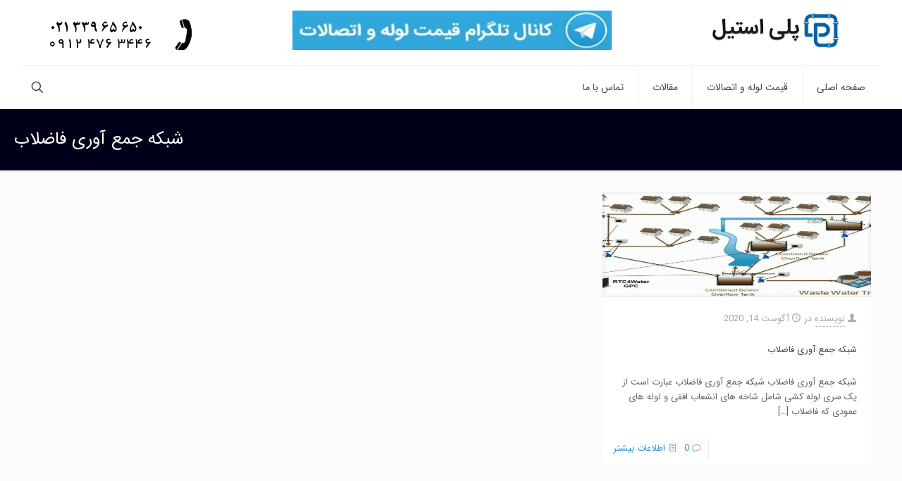

--- FILE ---
content_type: text/html; charset=UTF-8
request_url: https://poliestil.ir/tag/%D8%B4%D8%A8%DA%A9%D9%87-%D8%AC%D9%85%D8%B9-%D8%A2%D9%88%D8%B1%DB%8C-%D9%81%D8%A7%D8%B6%D9%84%D8%A7%D8%A8/
body_size: 28575
content:
<!DOCTYPE html>
<html dir="rtl" lang="fa-IR" class="no-js " >

<head><meta charset="UTF-8" /><script>if(navigator.userAgent.match(/MSIE|Internet Explorer/i)||navigator.userAgent.match(/Trident\/7\..*?rv:11/i)){var href=document.location.href;if(!href.match(/[?&]nowprocket/)){if(href.indexOf("?")==-1){if(href.indexOf("#")==-1){document.location.href=href+"?nowprocket=1"}else{document.location.href=href.replace("#","?nowprocket=1#")}}else{if(href.indexOf("#")==-1){document.location.href=href+"&nowprocket=1"}else{document.location.href=href.replace("#","&nowprocket=1#")}}}}</script><script>(()=>{class RocketLazyLoadScripts{constructor(){this.v="1.2.6",this.triggerEvents=["keydown","mousedown","mousemove","touchmove","touchstart","touchend","wheel"],this.userEventHandler=this.t.bind(this),this.touchStartHandler=this.i.bind(this),this.touchMoveHandler=this.o.bind(this),this.touchEndHandler=this.h.bind(this),this.clickHandler=this.u.bind(this),this.interceptedClicks=[],this.interceptedClickListeners=[],this.l(this),window.addEventListener("pageshow",(t=>{this.persisted=t.persisted,this.everythingLoaded&&this.m()})),this.CSPIssue=sessionStorage.getItem("rocketCSPIssue"),document.addEventListener("securitypolicyviolation",(t=>{this.CSPIssue||"script-src-elem"!==t.violatedDirective||"data"!==t.blockedURI||(this.CSPIssue=!0,sessionStorage.setItem("rocketCSPIssue",!0))})),document.addEventListener("DOMContentLoaded",(()=>{this.k()})),this.delayedScripts={normal:[],async:[],defer:[]},this.trash=[],this.allJQueries=[]}p(t){document.hidden?t.t():(this.triggerEvents.forEach((e=>window.addEventListener(e,t.userEventHandler,{passive:!0}))),window.addEventListener("touchstart",t.touchStartHandler,{passive:!0}),window.addEventListener("mousedown",t.touchStartHandler),document.addEventListener("visibilitychange",t.userEventHandler))}_(){this.triggerEvents.forEach((t=>window.removeEventListener(t,this.userEventHandler,{passive:!0}))),document.removeEventListener("visibilitychange",this.userEventHandler)}i(t){"HTML"!==t.target.tagName&&(window.addEventListener("touchend",this.touchEndHandler),window.addEventListener("mouseup",this.touchEndHandler),window.addEventListener("touchmove",this.touchMoveHandler,{passive:!0}),window.addEventListener("mousemove",this.touchMoveHandler),t.target.addEventListener("click",this.clickHandler),this.L(t.target,!0),this.S(t.target,"onclick","rocket-onclick"),this.C())}o(t){window.removeEventListener("touchend",this.touchEndHandler),window.removeEventListener("mouseup",this.touchEndHandler),window.removeEventListener("touchmove",this.touchMoveHandler,{passive:!0}),window.removeEventListener("mousemove",this.touchMoveHandler),t.target.removeEventListener("click",this.clickHandler),this.L(t.target,!1),this.S(t.target,"rocket-onclick","onclick"),this.M()}h(){window.removeEventListener("touchend",this.touchEndHandler),window.removeEventListener("mouseup",this.touchEndHandler),window.removeEventListener("touchmove",this.touchMoveHandler,{passive:!0}),window.removeEventListener("mousemove",this.touchMoveHandler)}u(t){t.target.removeEventListener("click",this.clickHandler),this.L(t.target,!1),this.S(t.target,"rocket-onclick","onclick"),this.interceptedClicks.push(t),t.preventDefault(),t.stopPropagation(),t.stopImmediatePropagation(),this.M()}O(){window.removeEventListener("touchstart",this.touchStartHandler,{passive:!0}),window.removeEventListener("mousedown",this.touchStartHandler),this.interceptedClicks.forEach((t=>{t.target.dispatchEvent(new MouseEvent("click",{view:t.view,bubbles:!0,cancelable:!0}))}))}l(t){EventTarget.prototype.addEventListenerWPRocketBase=EventTarget.prototype.addEventListener,EventTarget.prototype.addEventListener=function(e,i,o){"click"!==e||t.windowLoaded||i===t.clickHandler||t.interceptedClickListeners.push({target:this,func:i,options:o}),(this||window).addEventListenerWPRocketBase(e,i,o)}}L(t,e){this.interceptedClickListeners.forEach((i=>{i.target===t&&(e?t.removeEventListener("click",i.func,i.options):t.addEventListener("click",i.func,i.options))})),t.parentNode!==document.documentElement&&this.L(t.parentNode,e)}D(){return new Promise((t=>{this.P?this.M=t:t()}))}C(){this.P=!0}M(){this.P=!1}S(t,e,i){t.hasAttribute&&t.hasAttribute(e)&&(event.target.setAttribute(i,event.target.getAttribute(e)),event.target.removeAttribute(e))}t(){this._(this),"loading"===document.readyState?document.addEventListener("DOMContentLoaded",this.R.bind(this)):this.R()}k(){let t=[];document.querySelectorAll("script[type=rocketlazyloadscript][data-rocket-src]").forEach((e=>{let i=e.getAttribute("data-rocket-src");if(i&&!i.startsWith("data:")){0===i.indexOf("//")&&(i=location.protocol+i);try{const o=new URL(i).origin;o!==location.origin&&t.push({src:o,crossOrigin:e.crossOrigin||"module"===e.getAttribute("data-rocket-type")})}catch(t){}}})),t=[...new Map(t.map((t=>[JSON.stringify(t),t]))).values()],this.T(t,"preconnect")}async R(){this.lastBreath=Date.now(),this.j(this),this.F(this),this.I(),this.W(),this.q(),await this.A(this.delayedScripts.normal),await this.A(this.delayedScripts.defer),await this.A(this.delayedScripts.async);try{await this.U(),await this.H(this),await this.J()}catch(t){console.error(t)}window.dispatchEvent(new Event("rocket-allScriptsLoaded")),this.everythingLoaded=!0,this.D().then((()=>{this.O()})),this.N()}W(){document.querySelectorAll("script[type=rocketlazyloadscript]").forEach((t=>{t.hasAttribute("data-rocket-src")?t.hasAttribute("async")&&!1!==t.async?this.delayedScripts.async.push(t):t.hasAttribute("defer")&&!1!==t.defer||"module"===t.getAttribute("data-rocket-type")?this.delayedScripts.defer.push(t):this.delayedScripts.normal.push(t):this.delayedScripts.normal.push(t)}))}async B(t){if(await this.G(),!0!==t.noModule||!("noModule"in HTMLScriptElement.prototype))return new Promise((e=>{let i;function o(){(i||t).setAttribute("data-rocket-status","executed"),e()}try{if(navigator.userAgent.indexOf("Firefox/")>0||""===navigator.vendor||this.CSPIssue)i=document.createElement("script"),[...t.attributes].forEach((t=>{let e=t.nodeName;"type"!==e&&("data-rocket-type"===e&&(e="type"),"data-rocket-src"===e&&(e="src"),i.setAttribute(e,t.nodeValue))})),t.text&&(i.text=t.text),i.hasAttribute("src")?(i.addEventListener("load",o),i.addEventListener("error",(function(){i.setAttribute("data-rocket-status","failed-network"),e()})),setTimeout((()=>{i.isConnected||e()}),1)):(i.text=t.text,o()),t.parentNode.replaceChild(i,t);else{const i=t.getAttribute("data-rocket-type"),s=t.getAttribute("data-rocket-src");i?(t.type=i,t.removeAttribute("data-rocket-type")):t.removeAttribute("type"),t.addEventListener("load",o),t.addEventListener("error",(i=>{this.CSPIssue&&i.target.src.startsWith("data:")?(console.log("WPRocket: data-uri blocked by CSP -> fallback"),t.removeAttribute("src"),this.B(t).then(e)):(t.setAttribute("data-rocket-status","failed-network"),e())})),s?(t.removeAttribute("data-rocket-src"),t.src=s):t.src="data:text/javascript;base64,"+window.btoa(unescape(encodeURIComponent(t.text)))}}catch(i){t.setAttribute("data-rocket-status","failed-transform"),e()}}));t.setAttribute("data-rocket-status","skipped")}async A(t){const e=t.shift();return e&&e.isConnected?(await this.B(e),this.A(t)):Promise.resolve()}q(){this.T([...this.delayedScripts.normal,...this.delayedScripts.defer,...this.delayedScripts.async],"preload")}T(t,e){var i=document.createDocumentFragment();t.forEach((t=>{const o=t.getAttribute&&t.getAttribute("data-rocket-src")||t.src;if(o&&!o.startsWith("data:")){const s=document.createElement("link");s.href=o,s.rel=e,"preconnect"!==e&&(s.as="script"),t.getAttribute&&"module"===t.getAttribute("data-rocket-type")&&(s.crossOrigin=!0),t.crossOrigin&&(s.crossOrigin=t.crossOrigin),t.integrity&&(s.integrity=t.integrity),i.appendChild(s),this.trash.push(s)}})),document.head.appendChild(i)}j(t){let e={};function i(i,o){return e[o].eventsToRewrite.indexOf(i)>=0&&!t.everythingLoaded?"rocket-"+i:i}function o(t,o){!function(t){e[t]||(e[t]={originalFunctions:{add:t.addEventListener,remove:t.removeEventListener},eventsToRewrite:[]},t.addEventListener=function(){arguments[0]=i(arguments[0],t),e[t].originalFunctions.add.apply(t,arguments)},t.removeEventListener=function(){arguments[0]=i(arguments[0],t),e[t].originalFunctions.remove.apply(t,arguments)})}(t),e[t].eventsToRewrite.push(o)}function s(e,i){let o=e[i];e[i]=null,Object.defineProperty(e,i,{get:()=>o||function(){},set(s){t.everythingLoaded?o=s:e["rocket"+i]=o=s}})}o(document,"DOMContentLoaded"),o(window,"DOMContentLoaded"),o(window,"load"),o(window,"pageshow"),o(document,"readystatechange"),s(document,"onreadystatechange"),s(window,"onload"),s(window,"onpageshow");try{Object.defineProperty(document,"readyState",{get:()=>t.rocketReadyState,set(e){t.rocketReadyState=e},configurable:!0}),document.readyState="loading"}catch(t){console.log("WPRocket DJE readyState conflict, bypassing")}}F(t){let e;function i(e){return t.everythingLoaded?e:e.split(" ").map((t=>"load"===t||0===t.indexOf("load.")?"rocket-jquery-load":t)).join(" ")}function o(o){function s(t){const e=o.fn[t];o.fn[t]=o.fn.init.prototype[t]=function(){return this[0]===window&&("string"==typeof arguments[0]||arguments[0]instanceof String?arguments[0]=i(arguments[0]):"object"==typeof arguments[0]&&Object.keys(arguments[0]).forEach((t=>{const e=arguments[0][t];delete arguments[0][t],arguments[0][i(t)]=e}))),e.apply(this,arguments),this}}o&&o.fn&&!t.allJQueries.includes(o)&&(o.fn.ready=o.fn.init.prototype.ready=function(e){return t.domReadyFired?e.bind(document)(o):document.addEventListener("rocket-DOMContentLoaded",(()=>e.bind(document)(o))),o([])},s("on"),s("one"),t.allJQueries.push(o)),e=o}o(window.jQuery),Object.defineProperty(window,"jQuery",{get:()=>e,set(t){o(t)}})}async H(t){const e=document.querySelector("script[data-webpack]");e&&(await async function(){return new Promise((t=>{e.addEventListener("load",t),e.addEventListener("error",t)}))}(),await t.K(),await t.H(t))}async U(){this.domReadyFired=!0;try{document.readyState="interactive"}catch(t){}await this.G(),document.dispatchEvent(new Event("rocket-readystatechange")),await this.G(),document.rocketonreadystatechange&&document.rocketonreadystatechange(),await this.G(),document.dispatchEvent(new Event("rocket-DOMContentLoaded")),await this.G(),window.dispatchEvent(new Event("rocket-DOMContentLoaded"))}async J(){try{document.readyState="complete"}catch(t){}await this.G(),document.dispatchEvent(new Event("rocket-readystatechange")),await this.G(),document.rocketonreadystatechange&&document.rocketonreadystatechange(),await this.G(),window.dispatchEvent(new Event("rocket-load")),await this.G(),window.rocketonload&&window.rocketonload(),await this.G(),this.allJQueries.forEach((t=>t(window).trigger("rocket-jquery-load"))),await this.G();const t=new Event("rocket-pageshow");t.persisted=this.persisted,window.dispatchEvent(t),await this.G(),window.rocketonpageshow&&window.rocketonpageshow({persisted:this.persisted}),this.windowLoaded=!0}m(){document.onreadystatechange&&document.onreadystatechange(),window.onload&&window.onload(),window.onpageshow&&window.onpageshow({persisted:this.persisted})}I(){const t=new Map;document.write=document.writeln=function(e){const i=document.currentScript;i||console.error("WPRocket unable to document.write this: "+e);const o=document.createRange(),s=i.parentElement;let n=t.get(i);void 0===n&&(n=i.nextSibling,t.set(i,n));const c=document.createDocumentFragment();o.setStart(c,0),c.appendChild(o.createContextualFragment(e)),s.insertBefore(c,n)}}async G(){Date.now()-this.lastBreath>45&&(await this.K(),this.lastBreath=Date.now())}async K(){return document.hidden?new Promise((t=>setTimeout(t))):new Promise((t=>requestAnimationFrame(t)))}N(){this.trash.forEach((t=>t.remove()))}static run(){const t=new RocketLazyLoadScripts;t.p(t)}}RocketLazyLoadScripts.run()})();</script>


<meta name='robots' content='index, follow, max-image-preview:large, max-snippet:-1, max-video-preview:-1' />
	<style>img:is([sizes="auto" i], [sizes^="auto," i]) { contain-intrinsic-size: 3000px 1500px }</style>
	<link rel="alternate" hreflang="fa-IR" href="https://poliestil.ir/tag/%D8%B4%D8%A8%DA%A9%D9%87-%D8%AC%D9%85%D8%B9-%D8%A2%D9%88%D8%B1%DB%8C-%D9%81%D8%A7%D8%B6%D9%84%D8%A7%D8%A8/"/>
<!-- Global site tag (gtag.js) - Google Analytics -->
<script type="rocketlazyloadscript" async data-rocket-src="https://www.googletagmanager.com/gtag/js?id=UA-115456797-1"></script>
<script type="rocketlazyloadscript">
  window.dataLayer = window.dataLayer || [];
  function gtag(){dataLayer.push(arguments);}
  gtag('js', new Date());

  gtag('config', 'UA-115456797-1');
</script>
<meta name="format-detection" content="telephone=no">
<meta name="viewport" content="width=device-width, initial-scale=1, maximum-scale=1" />
<link rel="shortcut icon" href="https://poliestil.ir/wp-content/uploads/favicon-32x32.png" type="image/x-icon" />
<link rel="apple-touch-icon" href="https://poliestil.ir/wp-content/uploads/apple-icon-180x180.png" />
<meta name="theme-color" content="#ffffff" media="(prefers-color-scheme: light)">
<meta name="theme-color" content="#ffffff" media="(prefers-color-scheme: dark)">

	<!-- This site is optimized with the Yoast SEO Premium plugin v24.9 (Yoast SEO v26.2) - https://yoast.com/wordpress/plugins/seo/ -->
	<title>شبکه جمع آوری فاضلاب - قیمت نیوپایپ - قیمت لوله و اتصالات</title>
	<link rel="canonical" href="https://poliestil.ir/tag/شبکه-جمع-آوری-فاضلاب/" />
	<meta property="og:locale" content="fa_IR" />
	<meta property="og:type" content="article" />
	<meta property="og:title" content="بایگانی‌های شبکه جمع آوری فاضلاب" />
	<meta property="og:url" content="https://poliestil.ir/tag/شبکه-جمع-آوری-فاضلاب/" />
	<meta property="og:site_name" content="قیمت نیوپایپ - قیمت لوله و اتصالات" />
	<meta name="twitter:card" content="summary_large_image" />
	<script type="application/ld+json" class="yoast-schema-graph">{"@context":"https://schema.org","@graph":[{"@type":"CollectionPage","@id":"https://poliestil.ir/tag/%d8%b4%d8%a8%da%a9%d9%87-%d8%ac%d9%85%d8%b9-%d8%a2%d9%88%d8%b1%db%8c-%d9%81%d8%a7%d8%b6%d9%84%d8%a7%d8%a8/","url":"https://poliestil.ir/tag/%d8%b4%d8%a8%da%a9%d9%87-%d8%ac%d9%85%d8%b9-%d8%a2%d9%88%d8%b1%db%8c-%d9%81%d8%a7%d8%b6%d9%84%d8%a7%d8%a8/","name":"شبکه جمع آوری فاضلاب - قیمت نیوپایپ - قیمت لوله و اتصالات","isPartOf":{"@id":"https://poliestil.ir/#website"},"primaryImageOfPage":{"@id":"https://poliestil.ir/tag/%d8%b4%d8%a8%da%a9%d9%87-%d8%ac%d9%85%d8%b9-%d8%a2%d9%88%d8%b1%db%8c-%d9%81%d8%a7%d8%b6%d9%84%d8%a7%d8%a8/#primaryimage"},"image":{"@id":"https://poliestil.ir/tag/%d8%b4%d8%a8%da%a9%d9%87-%d8%ac%d9%85%d8%b9-%d8%a2%d9%88%d8%b1%db%8c-%d9%81%d8%a7%d8%b6%d9%84%d8%a7%d8%a8/#primaryimage"},"thumbnailUrl":"https://poliestil.ir/wp-content/uploads/شبکه-جمع-آوری-فاضلاب-1.jpg","breadcrumb":{"@id":"https://poliestil.ir/tag/%d8%b4%d8%a8%da%a9%d9%87-%d8%ac%d9%85%d8%b9-%d8%a2%d9%88%d8%b1%db%8c-%d9%81%d8%a7%d8%b6%d9%84%d8%a7%d8%a8/#breadcrumb"},"inLanguage":"fa-IR"},{"@type":"ImageObject","inLanguage":"fa-IR","@id":"https://poliestil.ir/tag/%d8%b4%d8%a8%da%a9%d9%87-%d8%ac%d9%85%d8%b9-%d8%a2%d9%88%d8%b1%db%8c-%d9%81%d8%a7%d8%b6%d9%84%d8%a7%d8%a8/#primaryimage","url":"https://poliestil.ir/wp-content/uploads/شبکه-جمع-آوری-فاضلاب-1.jpg","contentUrl":"https://poliestil.ir/wp-content/uploads/شبکه-جمع-آوری-فاضلاب-1.jpg","width":1000,"height":500,"caption":"شبکه جمع آوری فاضلاب"},{"@type":"BreadcrumbList","@id":"https://poliestil.ir/tag/%d8%b4%d8%a8%da%a9%d9%87-%d8%ac%d9%85%d8%b9-%d8%a2%d9%88%d8%b1%db%8c-%d9%81%d8%a7%d8%b6%d9%84%d8%a7%d8%a8/#breadcrumb","itemListElement":[{"@type":"ListItem","position":1,"name":"خانه","item":"https://poliestil.ir/"},{"@type":"ListItem","position":2,"name":"شبکه جمع آوری فاضلاب"}]},{"@type":"WebSite","@id":"https://poliestil.ir/#website","url":"https://poliestil.ir/","name":"قیمت نیوپایپ - قیمت لوله و اتصالات","description":"قیمت نیوپایپ | قیمت لوله و اتصالات  | شیر فلکه | قیمت لوله فولادی","publisher":{"@id":"https://poliestil.ir/#organization"},"potentialAction":[{"@type":"SearchAction","target":{"@type":"EntryPoint","urlTemplate":"https://poliestil.ir/?s={search_term_string}"},"query-input":{"@type":"PropertyValueSpecification","valueRequired":true,"valueName":"search_term_string"}}],"inLanguage":"fa-IR"},{"@type":"Organization","@id":"https://poliestil.ir/#organization","name":"پلی استیل","url":"https://poliestil.ir/","logo":{"@type":"ImageObject","inLanguage":"fa-IR","@id":"https://poliestil.ir/#/schema/logo/image/","url":"https://poliestil.ir/wp-content/uploads/logo-1-1.png","contentUrl":"https://poliestil.ir/wp-content/uploads/logo-1-1.png","width":254,"height":74,"caption":"پلی استیل"},"image":{"@id":"https://poliestil.ir/#/schema/logo/image/"}}]}</script>
	<!-- / Yoast SEO Premium plugin. -->



<link rel="alternate" type="application/rss+xml" title="قیمت نیوپایپ  - قیمت لوله و اتصالات &raquo; خوراک" href="https://poliestil.ir/feed/" />
<link rel="alternate" type="application/rss+xml" title="قیمت نیوپایپ  - قیمت لوله و اتصالات &raquo; خوراک دیدگاه‌ها" href="https://poliestil.ir/comments/feed/" />
<link rel="alternate" type="application/rss+xml" title="قیمت نیوپایپ  - قیمت لوله و اتصالات &raquo; شبکه جمع آوری فاضلاب خوراک برچسب" href="https://poliestil.ir/tag/%d8%b4%d8%a8%da%a9%d9%87-%d8%ac%d9%85%d8%b9-%d8%a2%d9%88%d8%b1%db%8c-%d9%81%d8%a7%d8%b6%d9%84%d8%a7%d8%a8/feed/" />
<script type="rocketlazyloadscript" data-rocket-type="text/javascript">
/* <![CDATA[ */
window._wpemojiSettings = {"baseUrl":"https:\/\/s.w.org\/images\/core\/emoji\/15.0.3\/72x72\/","ext":".png","svgUrl":"https:\/\/s.w.org\/images\/core\/emoji\/15.0.3\/svg\/","svgExt":".svg","source":{"concatemoji":"https:\/\/poliestil.ir\/wp-includes\/js\/wp-emoji-release.min.js?ver=6.7.4"}};
/*! This file is auto-generated */
!function(i,n){var o,s,e;function c(e){try{var t={supportTests:e,timestamp:(new Date).valueOf()};sessionStorage.setItem(o,JSON.stringify(t))}catch(e){}}function p(e,t,n){e.clearRect(0,0,e.canvas.width,e.canvas.height),e.fillText(t,0,0);var t=new Uint32Array(e.getImageData(0,0,e.canvas.width,e.canvas.height).data),r=(e.clearRect(0,0,e.canvas.width,e.canvas.height),e.fillText(n,0,0),new Uint32Array(e.getImageData(0,0,e.canvas.width,e.canvas.height).data));return t.every(function(e,t){return e===r[t]})}function u(e,t,n){switch(t){case"flag":return n(e,"\ud83c\udff3\ufe0f\u200d\u26a7\ufe0f","\ud83c\udff3\ufe0f\u200b\u26a7\ufe0f")?!1:!n(e,"\ud83c\uddfa\ud83c\uddf3","\ud83c\uddfa\u200b\ud83c\uddf3")&&!n(e,"\ud83c\udff4\udb40\udc67\udb40\udc62\udb40\udc65\udb40\udc6e\udb40\udc67\udb40\udc7f","\ud83c\udff4\u200b\udb40\udc67\u200b\udb40\udc62\u200b\udb40\udc65\u200b\udb40\udc6e\u200b\udb40\udc67\u200b\udb40\udc7f");case"emoji":return!n(e,"\ud83d\udc26\u200d\u2b1b","\ud83d\udc26\u200b\u2b1b")}return!1}function f(e,t,n){var r="undefined"!=typeof WorkerGlobalScope&&self instanceof WorkerGlobalScope?new OffscreenCanvas(300,150):i.createElement("canvas"),a=r.getContext("2d",{willReadFrequently:!0}),o=(a.textBaseline="top",a.font="600 32px Arial",{});return e.forEach(function(e){o[e]=t(a,e,n)}),o}function t(e){var t=i.createElement("script");t.src=e,t.defer=!0,i.head.appendChild(t)}"undefined"!=typeof Promise&&(o="wpEmojiSettingsSupports",s=["flag","emoji"],n.supports={everything:!0,everythingExceptFlag:!0},e=new Promise(function(e){i.addEventListener("DOMContentLoaded",e,{once:!0})}),new Promise(function(t){var n=function(){try{var e=JSON.parse(sessionStorage.getItem(o));if("object"==typeof e&&"number"==typeof e.timestamp&&(new Date).valueOf()<e.timestamp+604800&&"object"==typeof e.supportTests)return e.supportTests}catch(e){}return null}();if(!n){if("undefined"!=typeof Worker&&"undefined"!=typeof OffscreenCanvas&&"undefined"!=typeof URL&&URL.createObjectURL&&"undefined"!=typeof Blob)try{var e="postMessage("+f.toString()+"("+[JSON.stringify(s),u.toString(),p.toString()].join(",")+"));",r=new Blob([e],{type:"text/javascript"}),a=new Worker(URL.createObjectURL(r),{name:"wpTestEmojiSupports"});return void(a.onmessage=function(e){c(n=e.data),a.terminate(),t(n)})}catch(e){}c(n=f(s,u,p))}t(n)}).then(function(e){for(var t in e)n.supports[t]=e[t],n.supports.everything=n.supports.everything&&n.supports[t],"flag"!==t&&(n.supports.everythingExceptFlag=n.supports.everythingExceptFlag&&n.supports[t]);n.supports.everythingExceptFlag=n.supports.everythingExceptFlag&&!n.supports.flag,n.DOMReady=!1,n.readyCallback=function(){n.DOMReady=!0}}).then(function(){return e}).then(function(){var e;n.supports.everything||(n.readyCallback(),(e=n.source||{}).concatemoji?t(e.concatemoji):e.wpemoji&&e.twemoji&&(t(e.twemoji),t(e.wpemoji)))}))}((window,document),window._wpemojiSettings);
/* ]]> */
</script>
<style>@media screen and (max-width: 650px) {body {padding-bottom:60px;}}</style><style id='wp-emoji-styles-inline-css' type='text/css'>

	img.wp-smiley, img.emoji {
		display: inline !important;
		border: none !important;
		box-shadow: none !important;
		height: 1em !important;
		width: 1em !important;
		margin: 0 0.07em !important;
		vertical-align: -0.1em !important;
		background: none !important;
		padding: 0 !important;
	}
</style>
<link rel='stylesheet' id='wp-block-library-rtl-css' href='https://poliestil.ir/wp-includes/css/dist/block-library/style-rtl.min.css?ver=6.7.4' type='text/css' media='all' />
<style id='classic-theme-styles-inline-css' type='text/css'>
/*! This file is auto-generated */
.wp-block-button__link{color:#fff;background-color:#32373c;border-radius:9999px;box-shadow:none;text-decoration:none;padding:calc(.667em + 2px) calc(1.333em + 2px);font-size:1.125em}.wp-block-file__button{background:#32373c;color:#fff;text-decoration:none}
</style>
<style id='global-styles-inline-css' type='text/css'>
:root{--wp--preset--aspect-ratio--square: 1;--wp--preset--aspect-ratio--4-3: 4/3;--wp--preset--aspect-ratio--3-4: 3/4;--wp--preset--aspect-ratio--3-2: 3/2;--wp--preset--aspect-ratio--2-3: 2/3;--wp--preset--aspect-ratio--16-9: 16/9;--wp--preset--aspect-ratio--9-16: 9/16;--wp--preset--color--black: #000000;--wp--preset--color--cyan-bluish-gray: #abb8c3;--wp--preset--color--white: #ffffff;--wp--preset--color--pale-pink: #f78da7;--wp--preset--color--vivid-red: #cf2e2e;--wp--preset--color--luminous-vivid-orange: #ff6900;--wp--preset--color--luminous-vivid-amber: #fcb900;--wp--preset--color--light-green-cyan: #7bdcb5;--wp--preset--color--vivid-green-cyan: #00d084;--wp--preset--color--pale-cyan-blue: #8ed1fc;--wp--preset--color--vivid-cyan-blue: #0693e3;--wp--preset--color--vivid-purple: #9b51e0;--wp--preset--gradient--vivid-cyan-blue-to-vivid-purple: linear-gradient(135deg,rgba(6,147,227,1) 0%,rgb(155,81,224) 100%);--wp--preset--gradient--light-green-cyan-to-vivid-green-cyan: linear-gradient(135deg,rgb(122,220,180) 0%,rgb(0,208,130) 100%);--wp--preset--gradient--luminous-vivid-amber-to-luminous-vivid-orange: linear-gradient(135deg,rgba(252,185,0,1) 0%,rgba(255,105,0,1) 100%);--wp--preset--gradient--luminous-vivid-orange-to-vivid-red: linear-gradient(135deg,rgba(255,105,0,1) 0%,rgb(207,46,46) 100%);--wp--preset--gradient--very-light-gray-to-cyan-bluish-gray: linear-gradient(135deg,rgb(238,238,238) 0%,rgb(169,184,195) 100%);--wp--preset--gradient--cool-to-warm-spectrum: linear-gradient(135deg,rgb(74,234,220) 0%,rgb(151,120,209) 20%,rgb(207,42,186) 40%,rgb(238,44,130) 60%,rgb(251,105,98) 80%,rgb(254,248,76) 100%);--wp--preset--gradient--blush-light-purple: linear-gradient(135deg,rgb(255,206,236) 0%,rgb(152,150,240) 100%);--wp--preset--gradient--blush-bordeaux: linear-gradient(135deg,rgb(254,205,165) 0%,rgb(254,45,45) 50%,rgb(107,0,62) 100%);--wp--preset--gradient--luminous-dusk: linear-gradient(135deg,rgb(255,203,112) 0%,rgb(199,81,192) 50%,rgb(65,88,208) 100%);--wp--preset--gradient--pale-ocean: linear-gradient(135deg,rgb(255,245,203) 0%,rgb(182,227,212) 50%,rgb(51,167,181) 100%);--wp--preset--gradient--electric-grass: linear-gradient(135deg,rgb(202,248,128) 0%,rgb(113,206,126) 100%);--wp--preset--gradient--midnight: linear-gradient(135deg,rgb(2,3,129) 0%,rgb(40,116,252) 100%);--wp--preset--font-size--small: 13px;--wp--preset--font-size--medium: 20px;--wp--preset--font-size--large: 36px;--wp--preset--font-size--x-large: 42px;--wp--preset--spacing--20: 0.44rem;--wp--preset--spacing--30: 0.67rem;--wp--preset--spacing--40: 1rem;--wp--preset--spacing--50: 1.5rem;--wp--preset--spacing--60: 2.25rem;--wp--preset--spacing--70: 3.38rem;--wp--preset--spacing--80: 5.06rem;--wp--preset--shadow--natural: 6px 6px 9px rgba(0, 0, 0, 0.2);--wp--preset--shadow--deep: 12px 12px 50px rgba(0, 0, 0, 0.4);--wp--preset--shadow--sharp: 6px 6px 0px rgba(0, 0, 0, 0.2);--wp--preset--shadow--outlined: 6px 6px 0px -3px rgba(255, 255, 255, 1), 6px 6px rgba(0, 0, 0, 1);--wp--preset--shadow--crisp: 6px 6px 0px rgba(0, 0, 0, 1);}:where(.is-layout-flex){gap: 0.5em;}:where(.is-layout-grid){gap: 0.5em;}body .is-layout-flex{display: flex;}.is-layout-flex{flex-wrap: wrap;align-items: center;}.is-layout-flex > :is(*, div){margin: 0;}body .is-layout-grid{display: grid;}.is-layout-grid > :is(*, div){margin: 0;}:where(.wp-block-columns.is-layout-flex){gap: 2em;}:where(.wp-block-columns.is-layout-grid){gap: 2em;}:where(.wp-block-post-template.is-layout-flex){gap: 1.25em;}:where(.wp-block-post-template.is-layout-grid){gap: 1.25em;}.has-black-color{color: var(--wp--preset--color--black) !important;}.has-cyan-bluish-gray-color{color: var(--wp--preset--color--cyan-bluish-gray) !important;}.has-white-color{color: var(--wp--preset--color--white) !important;}.has-pale-pink-color{color: var(--wp--preset--color--pale-pink) !important;}.has-vivid-red-color{color: var(--wp--preset--color--vivid-red) !important;}.has-luminous-vivid-orange-color{color: var(--wp--preset--color--luminous-vivid-orange) !important;}.has-luminous-vivid-amber-color{color: var(--wp--preset--color--luminous-vivid-amber) !important;}.has-light-green-cyan-color{color: var(--wp--preset--color--light-green-cyan) !important;}.has-vivid-green-cyan-color{color: var(--wp--preset--color--vivid-green-cyan) !important;}.has-pale-cyan-blue-color{color: var(--wp--preset--color--pale-cyan-blue) !important;}.has-vivid-cyan-blue-color{color: var(--wp--preset--color--vivid-cyan-blue) !important;}.has-vivid-purple-color{color: var(--wp--preset--color--vivid-purple) !important;}.has-black-background-color{background-color: var(--wp--preset--color--black) !important;}.has-cyan-bluish-gray-background-color{background-color: var(--wp--preset--color--cyan-bluish-gray) !important;}.has-white-background-color{background-color: var(--wp--preset--color--white) !important;}.has-pale-pink-background-color{background-color: var(--wp--preset--color--pale-pink) !important;}.has-vivid-red-background-color{background-color: var(--wp--preset--color--vivid-red) !important;}.has-luminous-vivid-orange-background-color{background-color: var(--wp--preset--color--luminous-vivid-orange) !important;}.has-luminous-vivid-amber-background-color{background-color: var(--wp--preset--color--luminous-vivid-amber) !important;}.has-light-green-cyan-background-color{background-color: var(--wp--preset--color--light-green-cyan) !important;}.has-vivid-green-cyan-background-color{background-color: var(--wp--preset--color--vivid-green-cyan) !important;}.has-pale-cyan-blue-background-color{background-color: var(--wp--preset--color--pale-cyan-blue) !important;}.has-vivid-cyan-blue-background-color{background-color: var(--wp--preset--color--vivid-cyan-blue) !important;}.has-vivid-purple-background-color{background-color: var(--wp--preset--color--vivid-purple) !important;}.has-black-border-color{border-color: var(--wp--preset--color--black) !important;}.has-cyan-bluish-gray-border-color{border-color: var(--wp--preset--color--cyan-bluish-gray) !important;}.has-white-border-color{border-color: var(--wp--preset--color--white) !important;}.has-pale-pink-border-color{border-color: var(--wp--preset--color--pale-pink) !important;}.has-vivid-red-border-color{border-color: var(--wp--preset--color--vivid-red) !important;}.has-luminous-vivid-orange-border-color{border-color: var(--wp--preset--color--luminous-vivid-orange) !important;}.has-luminous-vivid-amber-border-color{border-color: var(--wp--preset--color--luminous-vivid-amber) !important;}.has-light-green-cyan-border-color{border-color: var(--wp--preset--color--light-green-cyan) !important;}.has-vivid-green-cyan-border-color{border-color: var(--wp--preset--color--vivid-green-cyan) !important;}.has-pale-cyan-blue-border-color{border-color: var(--wp--preset--color--pale-cyan-blue) !important;}.has-vivid-cyan-blue-border-color{border-color: var(--wp--preset--color--vivid-cyan-blue) !important;}.has-vivid-purple-border-color{border-color: var(--wp--preset--color--vivid-purple) !important;}.has-vivid-cyan-blue-to-vivid-purple-gradient-background{background: var(--wp--preset--gradient--vivid-cyan-blue-to-vivid-purple) !important;}.has-light-green-cyan-to-vivid-green-cyan-gradient-background{background: var(--wp--preset--gradient--light-green-cyan-to-vivid-green-cyan) !important;}.has-luminous-vivid-amber-to-luminous-vivid-orange-gradient-background{background: var(--wp--preset--gradient--luminous-vivid-amber-to-luminous-vivid-orange) !important;}.has-luminous-vivid-orange-to-vivid-red-gradient-background{background: var(--wp--preset--gradient--luminous-vivid-orange-to-vivid-red) !important;}.has-very-light-gray-to-cyan-bluish-gray-gradient-background{background: var(--wp--preset--gradient--very-light-gray-to-cyan-bluish-gray) !important;}.has-cool-to-warm-spectrum-gradient-background{background: var(--wp--preset--gradient--cool-to-warm-spectrum) !important;}.has-blush-light-purple-gradient-background{background: var(--wp--preset--gradient--blush-light-purple) !important;}.has-blush-bordeaux-gradient-background{background: var(--wp--preset--gradient--blush-bordeaux) !important;}.has-luminous-dusk-gradient-background{background: var(--wp--preset--gradient--luminous-dusk) !important;}.has-pale-ocean-gradient-background{background: var(--wp--preset--gradient--pale-ocean) !important;}.has-electric-grass-gradient-background{background: var(--wp--preset--gradient--electric-grass) !important;}.has-midnight-gradient-background{background: var(--wp--preset--gradient--midnight) !important;}.has-small-font-size{font-size: var(--wp--preset--font-size--small) !important;}.has-medium-font-size{font-size: var(--wp--preset--font-size--medium) !important;}.has-large-font-size{font-size: var(--wp--preset--font-size--large) !important;}.has-x-large-font-size{font-size: var(--wp--preset--font-size--x-large) !important;}
:where(.wp-block-post-template.is-layout-flex){gap: 1.25em;}:where(.wp-block-post-template.is-layout-grid){gap: 1.25em;}
:where(.wp-block-columns.is-layout-flex){gap: 2em;}:where(.wp-block-columns.is-layout-grid){gap: 2em;}
:root :where(.wp-block-pullquote){font-size: 1.5em;line-height: 1.6;}
</style>
<link data-minify="1" rel='stylesheet' id='mfn-be-css' href='https://poliestil.ir/wp-content/cache/min/1/wp-content/themes/poliestil/css/be.css?ver=1761070797' type='text/css' media='all' />
<link rel='stylesheet' id='mfn-animations-css' href='https://poliestil.ir/wp-content/themes/poliestil/assets/animations/animations.min.css?ver=27.6.1' type='text/css' media='all' />
<link data-minify="1" rel='stylesheet' id='mfn-font-awesome-css' href='https://poliestil.ir/wp-content/cache/min/1/wp-content/themes/poliestil/fonts/fontawesome/fontawesome.css?ver=1761070797' type='text/css' media='all' />
<link rel='stylesheet' id='mfn-jplayer-css' href='https://poliestil.ir/wp-content/themes/poliestil/assets/jplayer/css/jplayer.blue.monday.min.css?ver=27.6.1' type='text/css' media='all' />
<link data-minify="1" rel='stylesheet' id='mfn-responsive-css' href='https://poliestil.ir/wp-content/cache/min/1/wp-content/themes/poliestil/css/responsive.css?ver=1761070797' type='text/css' media='all' />
<link data-minify="1" rel='stylesheet' id='mfn-skin-blue-css' href='https://poliestil.ir/wp-content/cache/min/1/wp-content/themes/poliestil/css/skins/blue/style.css?ver=1761070797' type='text/css' media='all' />
<link data-minify="1" rel='stylesheet' id='tablepress-default-css' href='https://poliestil.ir/wp-content/cache/min/1/wp-content/plugins/tablepress/css/build/default-rtl.css?ver=1761070797' type='text/css' media='all' />
<style id='mfn-dynamic-inline-css' type='text/css'>
@font-face{font-family:"farsi";src:url("https://poliestil.ir/wp-content/uploads/IRANSansWeb.woff") format("woff"),url("https://poliestil.ir/wp-content/uploads/IRANSansWeb.ttf") format("truetype");font-weight:normal;font-style:normal;font-display:swap}
html{background-color:#FCFCFC}#Wrapper,#Content,.mfn-popup .mfn-popup-content,.mfn-off-canvas-sidebar .mfn-off-canvas-content-wrapper,.mfn-cart-holder,.mfn-header-login,#Top_bar .search_wrapper,#Top_bar .top_bar_right .mfn-live-search-box,.column_livesearch .mfn-live-search-wrapper,.column_livesearch .mfn-live-search-box{background-color:#FCFCFC}.layout-boxed.mfn-bebuilder-header.mfn-ui #Wrapper .mfn-only-sample-content{background-color:#FCFCFC}body:not(.template-slider) #Header{min-height:0px}body.header-below:not(.template-slider) #Header{padding-top:0px}.has-search-overlay.search-overlay-opened #search-overlay{background-color:rgba(0,0,0,0.6)}.elementor-page.elementor-default #Content .the_content .section_wrapper{max-width:100%}.elementor-page.elementor-default #Content .section.the_content{width:100%}.elementor-page.elementor-default #Content .section_wrapper .the_content_wrapper{margin-left:0;margin-right:0;width:100%}body,span.date_label,.timeline_items li h3 span,input[type="date"],input[type="text"],input[type="password"],input[type="tel"],input[type="email"],input[type="url"],textarea,select,.offer_li .title h3,.mfn-menu-item-megamenu{font-family:"farsi",-apple-system,BlinkMacSystemFont,"Segoe UI",Roboto,Oxygen-Sans,Ubuntu,Cantarell,"Helvetica Neue",sans-serif}.lead,.big{font-family:"farsi",-apple-system,BlinkMacSystemFont,"Segoe UI",Roboto,Oxygen-Sans,Ubuntu,Cantarell,"Helvetica Neue",sans-serif}#menu > ul > li > a,#overlay-menu ul li a{font-family:"Arial",-apple-system,BlinkMacSystemFont,"Segoe UI",Roboto,Oxygen-Sans,Ubuntu,Cantarell,"Helvetica Neue",sans-serif}#Subheader .title{font-family:"farsi",-apple-system,BlinkMacSystemFont,"Segoe UI",Roboto,Oxygen-Sans,Ubuntu,Cantarell,"Helvetica Neue",sans-serif}h1,h2,h3,h4,.text-logo #logo{font-family:"farsi",-apple-system,BlinkMacSystemFont,"Segoe UI",Roboto,Oxygen-Sans,Ubuntu,Cantarell,"Helvetica Neue",sans-serif}h5,h6{font-family:"farsi",-apple-system,BlinkMacSystemFont,"Segoe UI",Roboto,Oxygen-Sans,Ubuntu,Cantarell,"Helvetica Neue",sans-serif}blockquote{font-family:"farsi",-apple-system,BlinkMacSystemFont,"Segoe UI",Roboto,Oxygen-Sans,Ubuntu,Cantarell,"Helvetica Neue",sans-serif}.chart_box .chart .num,.counter .desc_wrapper .number-wrapper,.how_it_works .image .number,.pricing-box .plan-header .price,.quick_fact .number-wrapper,.woocommerce .product div.entry-summary .price{font-family:"farsi",-apple-system,BlinkMacSystemFont,"Segoe UI",Roboto,Oxygen-Sans,Ubuntu,Cantarell,"Helvetica Neue",sans-serif}body,.mfn-menu-item-megamenu{font-size:13px;line-height:21px;font-weight:400;letter-spacing:0px}.lead,.big{font-size:16px;line-height:28px;font-weight:400;letter-spacing:0px}#menu > ul > li > a,#overlay-menu ul li a{font-size:14px;font-weight:400;letter-spacing:0px}#overlay-menu ul li a{line-height:21px}#Subheader .title{font-size:25px;line-height:25px;font-weight:400;letter-spacing:0px}h1,.text-logo #logo{font-size:26px;line-height:26px;font-weight:700;letter-spacing:0px}h2{font-size:23px;line-height:24px;font-weight:300;letter-spacing:0px}h3,.woocommerce ul.products li.product h3,.woocommerce #customer_login h2{font-size:21px;line-height:24px;font-weight:300;letter-spacing:0px}h4,.woocommerce .woocommerce-order-details__title,.woocommerce .wc-bacs-bank-details-heading,.woocommerce .woocommerce-customer-details h2{font-size:17px;line-height:23px;font-weight:300;letter-spacing:0px}h5{font-size:16px;line-height:23px;font-weight:700;letter-spacing:0px}h6{font-size:13px;line-height:19px;font-weight:400;letter-spacing:0px}#Intro .intro-title{font-size:70px;line-height:70px;font-weight:400;letter-spacing:0px}@media only screen and (min-width:768px) and (max-width:959px){body,.mfn-menu-item-megamenu{font-size:13px;line-height:19px;font-weight:400;letter-spacing:0px}.lead,.big{font-size:14px;line-height:24px;font-weight:400;letter-spacing:0px}#menu > ul > li > a,#overlay-menu ul li a{font-size:13px;font-weight:400;letter-spacing:0px}#overlay-menu ul li a{line-height:19.5px}#Subheader .title{font-size:21px;line-height:21px;font-weight:400;letter-spacing:0px}h1,.text-logo #logo{font-size:22px;line-height:22px;font-weight:700;letter-spacing:0px}h2{font-size:20px;line-height:20px;font-weight:300;letter-spacing:0px}h3,.woocommerce ul.products li.product h3,.woocommerce #customer_login h2{font-size:18px;line-height:20px;font-weight:300;letter-spacing:0px}h4,.woocommerce .woocommerce-order-details__title,.woocommerce .wc-bacs-bank-details-heading,.woocommerce .woocommerce-customer-details h2{font-size:14px;line-height:20px;font-weight:300;letter-spacing:0px}h5{font-size:14px;line-height:20px;font-weight:700;letter-spacing:0px}h6{font-size:13px;line-height:19px;font-weight:400;letter-spacing:0px}#Intro .intro-title{font-size:60px;line-height:60px;font-weight:400;letter-spacing:0px}blockquote{font-size:15px}.chart_box .chart .num{font-size:45px;line-height:45px}.counter .desc_wrapper .number-wrapper{font-size:45px;line-height:45px}.counter .desc_wrapper .title{font-size:14px;line-height:18px}.faq .question .title{font-size:14px}.fancy_heading .title{font-size:38px;line-height:38px}.offer .offer_li .desc_wrapper .title h3{font-size:32px;line-height:32px}.offer_thumb_ul li.offer_thumb_li .desc_wrapper .title h3{font-size:32px;line-height:32px}.pricing-box .plan-header h2{font-size:27px;line-height:27px}.pricing-box .plan-header .price > span{font-size:40px;line-height:40px}.pricing-box .plan-header .price sup.currency{font-size:18px;line-height:18px}.pricing-box .plan-header .price sup.period{font-size:14px;line-height:14px}.quick_fact .number-wrapper{font-size:80px;line-height:80px}.trailer_box .desc h2{font-size:27px;line-height:27px}.widget > h3{font-size:17px;line-height:20px}}@media only screen and (min-width:480px) and (max-width:767px){body,.mfn-menu-item-megamenu{font-size:13px;line-height:19px;font-weight:400;letter-spacing:0px}.lead,.big{font-size:13px;line-height:21px;font-weight:400;letter-spacing:0px}#menu > ul > li > a,#overlay-menu ul li a{font-size:13px;font-weight:400;letter-spacing:0px}#overlay-menu ul li a{line-height:19.5px}#Subheader .title{font-size:19px;line-height:19px;font-weight:400;letter-spacing:0px}h1,.text-logo #logo{font-size:20px;line-height:20px;font-weight:700;letter-spacing:0px}h2{font-size:17px;line-height:19px;font-weight:300;letter-spacing:0px}h3,.woocommerce ul.products li.product h3,.woocommerce #customer_login h2{font-size:16px;line-height:19px;font-weight:300;letter-spacing:0px}h4,.woocommerce .woocommerce-order-details__title,.woocommerce .wc-bacs-bank-details-heading,.woocommerce .woocommerce-customer-details h2{font-size:13px;line-height:19px;font-weight:300;letter-spacing:0px}h5{font-size:13px;line-height:19px;font-weight:700;letter-spacing:0px}h6{font-size:13px;line-height:19px;font-weight:400;letter-spacing:0px}#Intro .intro-title{font-size:53px;line-height:53px;font-weight:400;letter-spacing:0px}blockquote{font-size:14px}.chart_box .chart .num{font-size:40px;line-height:40px}.counter .desc_wrapper .number-wrapper{font-size:40px;line-height:40px}.counter .desc_wrapper .title{font-size:13px;line-height:16px}.faq .question .title{font-size:13px}.fancy_heading .title{font-size:34px;line-height:34px}.offer .offer_li .desc_wrapper .title h3{font-size:28px;line-height:28px}.offer_thumb_ul li.offer_thumb_li .desc_wrapper .title h3{font-size:28px;line-height:28px}.pricing-box .plan-header h2{font-size:24px;line-height:24px}.pricing-box .plan-header .price > span{font-size:34px;line-height:34px}.pricing-box .plan-header .price sup.currency{font-size:16px;line-height:16px}.pricing-box .plan-header .price sup.period{font-size:13px;line-height:13px}.quick_fact .number-wrapper{font-size:70px;line-height:70px}.trailer_box .desc h2{font-size:24px;line-height:24px}.widget > h3{font-size:16px;line-height:19px}}@media only screen and (max-width:479px){body,.mfn-menu-item-megamenu{font-size:13px;line-height:19px;font-weight:400;letter-spacing:0px}.lead,.big{font-size:13px;line-height:19px;font-weight:400;letter-spacing:0px}#menu > ul > li > a,#overlay-menu ul li a{font-size:13px;font-weight:400;letter-spacing:0px}#overlay-menu ul li a{line-height:19.5px}#Subheader .title{font-size:15px;line-height:19px;font-weight:400;letter-spacing:0px}h1,.text-logo #logo{font-size:16px;line-height:19px;font-weight:700;letter-spacing:0px}h2{font-size:14px;line-height:19px;font-weight:300;letter-spacing:0px}h3,.woocommerce ul.products li.product h3,.woocommerce #customer_login h2{font-size:13px;line-height:19px;font-weight:300;letter-spacing:0px}h4,.woocommerce .woocommerce-order-details__title,.woocommerce .wc-bacs-bank-details-heading,.woocommerce .woocommerce-customer-details h2{font-size:13px;line-height:19px;font-weight:300;letter-spacing:0px}h5{font-size:13px;line-height:19px;font-weight:700;letter-spacing:0px}h6{font-size:13px;line-height:19px;font-weight:400;letter-spacing:0px}#Intro .intro-title{font-size:42px;line-height:42px;font-weight:400;letter-spacing:0px}blockquote{font-size:13px}.chart_box .chart .num{font-size:35px;line-height:35px}.counter .desc_wrapper .number-wrapper{font-size:35px;line-height:35px}.counter .desc_wrapper .title{font-size:13px;line-height:26px}.faq .question .title{font-size:13px}.fancy_heading .title{font-size:30px;line-height:30px}.offer .offer_li .desc_wrapper .title h3{font-size:26px;line-height:26px}.offer_thumb_ul li.offer_thumb_li .desc_wrapper .title h3{font-size:26px;line-height:26px}.pricing-box .plan-header h2{font-size:21px;line-height:21px}.pricing-box .plan-header .price > span{font-size:32px;line-height:32px}.pricing-box .plan-header .price sup.currency{font-size:14px;line-height:14px}.pricing-box .plan-header .price sup.period{font-size:13px;line-height:13px}.quick_fact .number-wrapper{font-size:60px;line-height:60px}.trailer_box .desc h2{font-size:21px;line-height:21px}.widget > h3{font-size:15px;line-height:18px}}.with_aside .sidebar.columns{width:23%}.with_aside .sections_group{width:77%}.aside_both .sidebar.columns{width:18%}.aside_both .sidebar.sidebar-1{margin-left:-82%}.aside_both .sections_group{width:64%;margin-left:18%}@media only screen and (min-width:1240px){#Wrapper,.with_aside .content_wrapper{max-width:1260px}body.layout-boxed.mfn-header-scrolled .mfn-header-tmpl.mfn-sticky-layout-width{max-width:1260px;left:0;right:0;margin-left:auto;margin-right:auto}body.layout-boxed:not(.mfn-header-scrolled) .mfn-header-tmpl.mfn-header-layout-width,body.layout-boxed .mfn-header-tmpl.mfn-header-layout-width:not(.mfn-hasSticky){max-width:1260px;left:0;right:0;margin-left:auto;margin-right:auto}body.layout-boxed.mfn-bebuilder-header.mfn-ui .mfn-only-sample-content{max-width:1260px;margin-left:auto;margin-right:auto}.section_wrapper,.container{max-width:1240px}.layout-boxed.header-boxed #Top_bar.is-sticky{max-width:1260px}}@media only screen and (max-width:767px){#Wrapper{max-width:calc(100% - 67px)}.content_wrapper .section_wrapper,.container,.four.columns .widget-area{max-width:550px !important;padding-left:33px;padding-right:33px}}body{--mfn-button-font-family:inherit;--mfn-button-font-size:13px;--mfn-button-font-weight:400;--mfn-button-font-style:inherit;--mfn-button-letter-spacing:0px;--mfn-button-padding:16px 20px 16px 20px;--mfn-button-border-width:0;--mfn-button-border-radius:5px 5px 5px 5px;--mfn-button-gap:10px;--mfn-button-transition:0.2s;--mfn-button-color:#747474;--mfn-button-color-hover:#747474;--mfn-button-bg:#f7f7f7;--mfn-button-bg-hover:#eaeaea;--mfn-button-border-color:transparent;--mfn-button-border-color-hover:transparent;--mfn-button-icon-color:#747474;--mfn-button-icon-color-hover:#747474;--mfn-button-box-shadow:unset;--mfn-button-theme-color:#ffffff;--mfn-button-theme-color-hover:#ffffff;--mfn-button-theme-bg:#ff0000;--mfn-button-theme-bg-hover:#f20000;--mfn-button-theme-border-color:transparent;--mfn-button-theme-border-color-hover:transparent;--mfn-button-theme-icon-color:#ffffff;--mfn-button-theme-icon-color-hover:#ffffff;--mfn-button-theme-box-shadow:unset;--mfn-button-shop-color:#ffffff;--mfn-button-shop-color-hover:#ffffff;--mfn-button-shop-bg:#ff0000;--mfn-button-shop-bg-hover:#f20000;--mfn-button-shop-border-color:transparent;--mfn-button-shop-border-color-hover:transparent;--mfn-button-shop-icon-color:#626262;--mfn-button-shop-icon-color-hover:#626262;--mfn-button-shop-box-shadow:unset;--mfn-button-action-color:#ffffff;--mfn-button-action-color-hover:#ffffff;--mfn-button-action-bg:#f7f7f7;--mfn-button-action-bg-hover:#eaeaea;--mfn-button-action-border-color:transparent;--mfn-button-action-border-color-hover:transparent;--mfn-button-action-icon-color:#626262;--mfn-button-action-icon-color-hover:#626262;--mfn-button-action-box-shadow:unset}@media only screen and (max-width:959px){body{}}@media only screen and (max-width:768px){body{}}.mfn-cookies{--mfn-gdpr2-container-text-color:#626262;--mfn-gdpr2-container-strong-color:#07070a;--mfn-gdpr2-container-bg:#ffffff;--mfn-gdpr2-container-overlay:rgba(25,37,48,0.6);--mfn-gdpr2-details-box-bg:#fbfbfb;--mfn-gdpr2-details-switch-bg:#00032a;--mfn-gdpr2-details-switch-bg-active:#5acb65;--mfn-gdpr2-tabs-text-color:#07070a;--mfn-gdpr2-tabs-text-color-active:#0089f7;--mfn-gdpr2-tabs-border:rgba(8,8,14,0.1);--mfn-gdpr2-buttons-box-bg:#fbfbfb}#Top_bar #logo,.header-fixed #Top_bar #logo,.header-plain #Top_bar #logo,.header-transparent #Top_bar #logo{height:60px;line-height:60px;padding:15px 0}.logo-overflow #Top_bar:not(.is-sticky) .logo{height:90px}#Top_bar .menu > li > a{padding:15px 0}.menu-highlight:not(.header-creative) #Top_bar .menu > li > a{margin:20px 0}.header-plain:not(.menu-highlight) #Top_bar .menu > li > a span:not(.description){line-height:90px}.header-fixed #Top_bar .menu > li > a{padding:30px 0}@media only screen and (max-width:767px){.mobile-header-mini #Top_bar #logo{height:50px!important;line-height:50px!important;margin:5px 0}}#Top_bar #logo img.svg{width:100px}.image_frame,.wp-caption{border-width:0px}.alert{border-radius:0px}#Top_bar .top_bar_right .top-bar-right-input input{width:200px}.mfn-live-search-box .mfn-live-search-list{max-height:300px}#Side_slide{right:-250px;width:250px}#Side_slide.left{left:-250px}.blog-teaser li .desc-wrapper .desc{background-position-y:-1px}.mfn-free-delivery-info{--mfn-free-delivery-bar:#ff0000;--mfn-free-delivery-bg:rgba(0,0,0,0.1);--mfn-free-delivery-achieved:#ff0000}#back_to_top i{color:#65666C}@media only screen and ( max-width:767px ){}@media only screen and (min-width:1240px){body:not(.header-simple) #Top_bar #menu{display:block!important}.tr-menu #Top_bar #menu{background:none!important}#Top_bar .menu > li > ul.mfn-megamenu > li{float:left}#Top_bar .menu > li > ul.mfn-megamenu > li.mfn-megamenu-cols-1{width:100%}#Top_bar .menu > li > ul.mfn-megamenu > li.mfn-megamenu-cols-2{width:50%}#Top_bar .menu > li > ul.mfn-megamenu > li.mfn-megamenu-cols-3{width:33.33%}#Top_bar .menu > li > ul.mfn-megamenu > li.mfn-megamenu-cols-4{width:25%}#Top_bar .menu > li > ul.mfn-megamenu > li.mfn-megamenu-cols-5{width:20%}#Top_bar .menu > li > ul.mfn-megamenu > li.mfn-megamenu-cols-6{width:16.66%}#Top_bar .menu > li > ul.mfn-megamenu > li > ul{display:block!important;position:inherit;left:auto;top:auto;border-width:0 1px 0 0}#Top_bar .menu > li > ul.mfn-megamenu > li:last-child > ul{border:0}#Top_bar .menu > li > ul.mfn-megamenu > li > ul li{width:auto}#Top_bar .menu > li > ul.mfn-megamenu a.mfn-megamenu-title{text-transform:uppercase;font-weight:400;background:none}#Top_bar .menu > li > ul.mfn-megamenu a .menu-arrow{display:none}.menuo-right #Top_bar .menu > li > ul.mfn-megamenu{left:0;width:98%!important;margin:0 1%;padding:20px 0}.menuo-right #Top_bar .menu > li > ul.mfn-megamenu-bg{box-sizing:border-box}#Top_bar .menu > li > ul.mfn-megamenu-bg{padding:20px 166px 20px 20px;background-repeat:no-repeat;background-position:right bottom}.rtl #Top_bar .menu > li > ul.mfn-megamenu-bg{padding-left:166px;padding-right:20px;background-position:left bottom}#Top_bar .menu > li > ul.mfn-megamenu-bg > li{background:none}#Top_bar .menu > li > ul.mfn-megamenu-bg > li a{border:none}#Top_bar .menu > li > ul.mfn-megamenu-bg > li > ul{background:none!important;-webkit-box-shadow:0 0 0 0;-moz-box-shadow:0 0 0 0;box-shadow:0 0 0 0}.mm-vertical #Top_bar .container{position:relative}.mm-vertical #Top_bar .top_bar_left{position:static}.mm-vertical #Top_bar .menu > li ul{box-shadow:0 0 0 0 transparent!important;background-image:none}.mm-vertical #Top_bar .menu > li > ul.mfn-megamenu{padding:20px 0}.mm-vertical.header-plain #Top_bar .menu > li > ul.mfn-megamenu{width:100%!important;margin:0}.mm-vertical #Top_bar .menu > li > ul.mfn-megamenu > li{display:table-cell;float:none!important;width:10%;padding:0 15px;border-right:1px solid rgba(0,0,0,0.05)}.mm-vertical #Top_bar .menu > li > ul.mfn-megamenu > li:last-child{border-right-width:0}.mm-vertical #Top_bar .menu > li > ul.mfn-megamenu > li.hide-border{border-right-width:0}.mm-vertical #Top_bar .menu > li > ul.mfn-megamenu > li a{border-bottom-width:0;padding:9px 15px;line-height:120%}.mm-vertical #Top_bar .menu > li > ul.mfn-megamenu a.mfn-megamenu-title{font-weight:700}.rtl .mm-vertical #Top_bar .menu > li > ul.mfn-megamenu > li:first-child{border-right-width:0}.rtl .mm-vertical #Top_bar .menu > li > ul.mfn-megamenu > li:last-child{border-right-width:1px}body.header-shop #Top_bar #menu{display:flex!important;background-color:transparent}.header-shop #Top_bar.is-sticky .top_bar_row_second{display:none}.header-plain:not(.menuo-right) #Header .top_bar_left{width:auto!important}.header-stack.header-center #Top_bar #menu{display:inline-block!important}.header-simple #Top_bar #menu{display:none;height:auto;width:300px;bottom:auto;top:100%;right:1px;position:absolute;margin:0}.header-simple #Header a.responsive-menu-toggle{display:block;right:10px}.header-simple #Top_bar #menu > ul{width:100%;float:left}.header-simple #Top_bar #menu ul li{width:100%;padding-bottom:0;border-right:0;position:relative}.header-simple #Top_bar #menu ul li a{padding:0 20px;margin:0;display:block;height:auto;line-height:normal;border:none}.header-simple #Top_bar #menu ul li a:not(.menu-toggle):after{display:none}.header-simple #Top_bar #menu ul li a span{border:none;line-height:44px;display:inline;padding:0}.header-simple #Top_bar #menu ul li.submenu .menu-toggle{display:block;position:absolute;right:0;top:0;width:44px;height:44px;line-height:44px;font-size:30px;font-weight:300;text-align:center;cursor:pointer;color:#444;opacity:0.33;transform:unset}.header-simple #Top_bar #menu ul li.submenu .menu-toggle:after{content:"+";position:static}.header-simple #Top_bar #menu ul li.hover > .menu-toggle:after{content:"-"}.header-simple #Top_bar #menu ul li.hover a{border-bottom:0}.header-simple #Top_bar #menu ul.mfn-megamenu li .menu-toggle{display:none}.header-simple #Top_bar #menu ul li ul{position:relative!important;left:0!important;top:0;padding:0;margin:0!important;width:auto!important;background-image:none}.header-simple #Top_bar #menu ul li ul li{width:100%!important;display:block;padding:0}.header-simple #Top_bar #menu ul li ul li a{padding:0 20px 0 30px}.header-simple #Top_bar #menu ul li ul li a .menu-arrow{display:none}.header-simple #Top_bar #menu ul li ul li a span{padding:0}.header-simple #Top_bar #menu ul li ul li a span:after{display:none!important}.header-simple #Top_bar .menu > li > ul.mfn-megamenu a.mfn-megamenu-title{text-transform:uppercase;font-weight:400}.header-simple #Top_bar .menu > li > ul.mfn-megamenu > li > ul{display:block!important;position:inherit;left:auto;top:auto}.header-simple #Top_bar #menu ul li ul li ul{border-left:0!important;padding:0;top:0}.header-simple #Top_bar #menu ul li ul li ul li a{padding:0 20px 0 40px}.rtl.header-simple #Top_bar #menu{left:1px;right:auto}.rtl.header-simple #Top_bar a.responsive-menu-toggle{left:10px;right:auto}.rtl.header-simple #Top_bar #menu ul li.submenu .menu-toggle{left:0;right:auto}.rtl.header-simple #Top_bar #menu ul li ul{left:auto!important;right:0!important}.rtl.header-simple #Top_bar #menu ul li ul li a{padding:0 30px 0 20px}.rtl.header-simple #Top_bar #menu ul li ul li ul li a{padding:0 40px 0 20px}.menu-highlight #Top_bar .menu > li{margin:0 2px}.menu-highlight:not(.header-creative) #Top_bar .menu > li > a{padding:0;-webkit-border-radius:5px;border-radius:5px}.menu-highlight #Top_bar .menu > li > a:after{display:none}.menu-highlight #Top_bar .menu > li > a span:not(.description){line-height:50px}.menu-highlight #Top_bar .menu > li > a span.description{display:none}.menu-highlight.header-stack #Top_bar .menu > li > a{margin:10px 0!important}.menu-highlight.header-stack #Top_bar .menu > li > a span:not(.description){line-height:40px}.menu-highlight.header-simple #Top_bar #menu ul li,.menu-highlight.header-creative #Top_bar #menu ul li{margin:0}.menu-highlight.header-simple #Top_bar #menu ul li > a,.menu-highlight.header-creative #Top_bar #menu ul li > a{-webkit-border-radius:0;border-radius:0}.menu-highlight:not(.header-fixed):not(.header-simple) #Top_bar.is-sticky .menu > li > a{margin:10px 0!important;padding:5px 0!important}.menu-highlight:not(.header-fixed):not(.header-simple) #Top_bar.is-sticky .menu > li > a span{line-height:30px!important}.header-modern.menu-highlight.menuo-right .menu_wrapper{margin-right:20px}.menu-line-below #Top_bar .menu > li > a:not(.menu-toggle):after{top:auto;bottom:-4px}.menu-line-below #Top_bar.is-sticky .menu > li > a:not(.menu-toggle):after{top:auto;bottom:-4px}.menu-line-below-80 #Top_bar:not(.is-sticky) .menu > li > a:not(.menu-toggle):after{height:4px;left:10%;top:50%;margin-top:20px;width:80%}.menu-line-below-80-1 #Top_bar:not(.is-sticky) .menu > li > a:not(.menu-toggle):after{height:1px;left:10%;top:50%;margin-top:20px;width:80%}.menu-link-color #Top_bar .menu > li > a:not(.menu-toggle):after{display:none!important}.menu-arrow-top #Top_bar .menu > li > a:after{background:none repeat scroll 0 0 rgba(0,0,0,0)!important;border-color:#ccc transparent transparent;border-style:solid;border-width:7px 7px 0;display:block;height:0;left:50%;margin-left:-7px;top:0!important;width:0}.menu-arrow-top #Top_bar.is-sticky .menu > li > a:after{top:0!important}.menu-arrow-bottom #Top_bar .menu > li > a:after{background:none!important;border-color:transparent transparent #ccc;border-style:solid;border-width:0 7px 7px;display:block;height:0;left:50%;margin-left:-7px;top:auto;bottom:0;width:0}.menu-arrow-bottom #Top_bar.is-sticky .menu > li > a:after{top:auto;bottom:0}.menuo-no-borders #Top_bar .menu > li > a span{border-width:0!important}.menuo-no-borders #Header_creative #Top_bar .menu > li > a span{border-bottom-width:0}.menuo-no-borders.header-plain #Top_bar a#header_cart,.menuo-no-borders.header-plain #Top_bar a#search_button,.menuo-no-borders.header-plain #Top_bar .wpml-languages,.menuo-no-borders.header-plain #Top_bar a.action_button{border-width:0}.menuo-right #Top_bar .menu_wrapper{float:right}.menuo-right.header-stack:not(.header-center) #Top_bar .menu_wrapper{margin-right:150px}body.header-creative{padding-left:50px}body.header-creative.header-open{padding-left:250px}body.error404,body.under-construction,body.elementor-maintenance-mode,body.template-blank,body.under-construction.header-rtl.header-creative.header-open{padding-left:0!important;padding-right:0!important}.header-creative.footer-fixed #Footer,.header-creative.footer-sliding #Footer,.header-creative.footer-stick #Footer.is-sticky{box-sizing:border-box;padding-left:50px}.header-open.footer-fixed #Footer,.header-open.footer-sliding #Footer,.header-creative.footer-stick #Footer.is-sticky{padding-left:250px}.header-rtl.header-creative.footer-fixed #Footer,.header-rtl.header-creative.footer-sliding #Footer,.header-rtl.header-creative.footer-stick #Footer.is-sticky{padding-left:0;padding-right:50px}.header-rtl.header-open.footer-fixed #Footer,.header-rtl.header-open.footer-sliding #Footer,.header-rtl.header-creative.footer-stick #Footer.is-sticky{padding-right:250px}#Header_creative{background-color:#fff;position:fixed;width:250px;height:100%;left:-200px;top:0;z-index:9002;-webkit-box-shadow:2px 0 4px 2px rgba(0,0,0,.15);box-shadow:2px 0 4px 2px rgba(0,0,0,.15)}#Header_creative .container{width:100%}#Header_creative .creative-wrapper{opacity:0;margin-right:50px}#Header_creative a.creative-menu-toggle{display:block;width:34px;height:34px;line-height:34px;font-size:22px;text-align:center;position:absolute;top:10px;right:8px;border-radius:3px}.admin-bar #Header_creative a.creative-menu-toggle{top:42px}#Header_creative #Top_bar{position:static;width:100%}#Header_creative #Top_bar .top_bar_left{width:100%!important;float:none}#Header_creative #Top_bar .logo{float:none;text-align:center;margin:15px 0}#Header_creative #Top_bar #menu{background-color:transparent}#Header_creative #Top_bar .menu_wrapper{float:none;margin:0 0 30px}#Header_creative #Top_bar .menu > li{width:100%;float:none;position:relative}#Header_creative #Top_bar .menu > li > a{padding:0;text-align:center}#Header_creative #Top_bar .menu > li > a:after{display:none}#Header_creative #Top_bar .menu > li > a span{border-right:0;border-bottom-width:1px;line-height:38px}#Header_creative #Top_bar .menu li ul{left:100%;right:auto;top:0;box-shadow:2px 2px 2px 0 rgba(0,0,0,0.03);-webkit-box-shadow:2px 2px 2px 0 rgba(0,0,0,0.03)}#Header_creative #Top_bar .menu > li > ul.mfn-megamenu{margin:0;width:700px!important}#Header_creative #Top_bar .menu > li > ul.mfn-megamenu > li > ul{left:0}#Header_creative #Top_bar .menu li ul li a{padding-top:9px;padding-bottom:8px}#Header_creative #Top_bar .menu li ul li ul{top:0}#Header_creative #Top_bar .menu > li > a span.description{display:block;font-size:13px;line-height:28px!important;clear:both}.menuo-arrows #Top_bar .menu > li.submenu > a > span:after{content:unset!important}#Header_creative #Top_bar .top_bar_right{width:100%!important;float:left;height:auto;margin-bottom:35px;text-align:center;padding:0 20px;top:0;-webkit-box-sizing:border-box;-moz-box-sizing:border-box;box-sizing:border-box}#Header_creative #Top_bar .top_bar_right:before{content:none}#Header_creative #Top_bar .top_bar_right .top_bar_right_wrapper{flex-wrap:wrap;justify-content:center}#Header_creative #Top_bar .top_bar_right .top-bar-right-icon,#Header_creative #Top_bar .top_bar_right .wpml-languages,#Header_creative #Top_bar .top_bar_right .top-bar-right-button,#Header_creative #Top_bar .top_bar_right .top-bar-right-input{min-height:30px;margin:5px}#Header_creative #Top_bar .search_wrapper{left:100%;top:auto}#Header_creative #Top_bar .banner_wrapper{display:block;text-align:center}#Header_creative #Top_bar .banner_wrapper img{max-width:100%;height:auto;display:inline-block}#Header_creative #Action_bar{display:none;position:absolute;bottom:0;top:auto;clear:both;padding:0 20px;box-sizing:border-box}#Header_creative #Action_bar .contact_details{width:100%;text-align:center;margin-bottom:20px}#Header_creative #Action_bar .contact_details li{padding:0}#Header_creative #Action_bar .social{float:none;text-align:center;padding:5px 0 15px}#Header_creative #Action_bar .social li{margin-bottom:2px}#Header_creative #Action_bar .social-menu{float:none;text-align:center}#Header_creative #Action_bar .social-menu li{border-color:rgba(0,0,0,.1)}#Header_creative .social li a{color:rgba(0,0,0,.5)}#Header_creative .social li a:hover{color:#000}#Header_creative .creative-social{position:absolute;bottom:10px;right:0;width:50px}#Header_creative .creative-social li{display:block;float:none;width:100%;text-align:center;margin-bottom:5px}.header-creative .fixed-nav.fixed-nav-prev{margin-left:50px}.header-creative.header-open .fixed-nav.fixed-nav-prev{margin-left:250px}.menuo-last #Header_creative #Top_bar .menu li.last ul{top:auto;bottom:0}.header-open #Header_creative{left:0}.header-open #Header_creative .creative-wrapper{opacity:1;margin:0!important}.header-open #Header_creative .creative-menu-toggle,.header-open #Header_creative .creative-social{display:none}.header-open #Header_creative #Action_bar{display:block}body.header-rtl.header-creative{padding-left:0;padding-right:50px}.header-rtl #Header_creative{left:auto;right:-200px}.header-rtl #Header_creative .creative-wrapper{margin-left:50px;margin-right:0}.header-rtl #Header_creative a.creative-menu-toggle{left:8px;right:auto}.header-rtl #Header_creative .creative-social{left:0;right:auto}.header-rtl #Footer #back_to_top.sticky{right:125px}.header-rtl #popup_contact{right:70px}.header-rtl #Header_creative #Top_bar .menu li ul{left:auto;right:100%}.header-rtl #Header_creative #Top_bar .search_wrapper{left:auto;right:100%}.header-rtl .fixed-nav.fixed-nav-prev{margin-left:0!important}.header-rtl .fixed-nav.fixed-nav-next{margin-right:50px}body.header-rtl.header-creative.header-open{padding-left:0;padding-right:250px!important}.header-rtl.header-open #Header_creative{left:auto;right:0}.header-rtl.header-open #Footer #back_to_top.sticky{right:325px}.header-rtl.header-open #popup_contact{right:270px}.header-rtl.header-open .fixed-nav.fixed-nav-next{margin-right:250px}#Header_creative.active{left:-1px}.header-rtl #Header_creative.active{left:auto;right:-1px}#Header_creative.active .creative-wrapper{opacity:1;margin:0}.header-creative .vc_row[data-vc-full-width]{padding-left:50px}.header-creative.header-open .vc_row[data-vc-full-width]{padding-left:250px}.header-open .vc_parallax .vc_parallax-inner{left:auto;width:calc(100% - 250px)}.header-open.header-rtl .vc_parallax .vc_parallax-inner{left:0;right:auto}#Header_creative.scroll{height:100%;overflow-y:auto}#Header_creative.scroll:not(.dropdown) .menu li ul{display:none!important}#Header_creative.scroll #Action_bar{position:static}#Header_creative.dropdown{outline:none}#Header_creative.dropdown #Top_bar .menu_wrapper{float:left;width:100%}#Header_creative.dropdown #Top_bar #menu ul li{position:relative;float:left}#Header_creative.dropdown #Top_bar #menu ul li a:not(.menu-toggle):after{display:none}#Header_creative.dropdown #Top_bar #menu ul li a span{line-height:38px;padding:0}#Header_creative.dropdown #Top_bar #menu ul li.submenu .menu-toggle{display:block;position:absolute;right:0;top:0;width:38px;height:38px;line-height:38px;font-size:26px;font-weight:300;text-align:center;cursor:pointer;color:#444;opacity:0.33;z-index:203}#Header_creative.dropdown #Top_bar #menu ul li.submenu .menu-toggle:after{content:"+";position:static}#Header_creative.dropdown #Top_bar #menu ul li.hover > .menu-toggle:after{content:"-"}#Header_creative.dropdown #Top_bar #menu ul.sub-menu li:not(:last-of-type) a{border-bottom:0}#Header_creative.dropdown #Top_bar #menu ul.mfn-megamenu li .menu-toggle{display:none}#Header_creative.dropdown #Top_bar #menu ul li ul{position:relative!important;left:0!important;top:0;padding:0;margin-left:0!important;width:auto!important;background-image:none}#Header_creative.dropdown #Top_bar #menu ul li ul li{width:100%!important}#Header_creative.dropdown #Top_bar #menu ul li ul li a{padding:0 10px;text-align:center}#Header_creative.dropdown #Top_bar #menu ul li ul li a .menu-arrow{display:none}#Header_creative.dropdown #Top_bar #menu ul li ul li a span{padding:0}#Header_creative.dropdown #Top_bar #menu ul li ul li a span:after{display:none!important}#Header_creative.dropdown #Top_bar .menu > li > ul.mfn-megamenu a.mfn-megamenu-title{text-transform:uppercase;font-weight:400}#Header_creative.dropdown #Top_bar .menu > li > ul.mfn-megamenu > li > ul{display:block!important;position:inherit;left:auto;top:auto}#Header_creative.dropdown #Top_bar #menu ul li ul li ul{border-left:0!important;padding:0;top:0}#Header_creative{transition:left .5s ease-in-out,right .5s ease-in-out}#Header_creative .creative-wrapper{transition:opacity .5s ease-in-out,margin 0s ease-in-out .5s}#Header_creative.active .creative-wrapper{transition:opacity .5s ease-in-out,margin 0s ease-in-out}}@media only screen and (min-width:1240px){#Top_bar.is-sticky{position:fixed!important;width:100%;left:0;top:-60px;height:60px;z-index:701;background:#fff;opacity:.97;-webkit-box-shadow:0 2px 5px 0 rgba(0,0,0,0.1);-moz-box-shadow:0 2px 5px 0 rgba(0,0,0,0.1);box-shadow:0 2px 5px 0 rgba(0,0,0,0.1)}.layout-boxed.header-boxed #Top_bar.is-sticky{left:50%;-webkit-transform:translateX(-50%);transform:translateX(-50%)}#Top_bar.is-sticky .top_bar_left,#Top_bar.is-sticky .top_bar_right,#Top_bar.is-sticky .top_bar_right:before{background:none;box-shadow:unset}#Top_bar.is-sticky .logo{width:auto;margin:0 30px 0 20px;padding:0}#Top_bar.is-sticky #logo,#Top_bar.is-sticky .custom-logo-link{padding:5px 0!important;height:50px!important;line-height:50px!important}.logo-no-sticky-padding #Top_bar.is-sticky #logo{height:60px!important;line-height:60px!important}#Top_bar.is-sticky #logo img.logo-main{display:none}#Top_bar.is-sticky #logo img.logo-sticky{display:inline;max-height:35px}.logo-sticky-width-auto #Top_bar.is-sticky #logo img.logo-sticky{width:auto}#Top_bar.is-sticky .menu_wrapper{clear:none}#Top_bar.is-sticky .menu_wrapper .menu > li > a{padding:15px 0}#Top_bar.is-sticky .menu > li > a,#Top_bar.is-sticky .menu > li > a span{line-height:30px}#Top_bar.is-sticky .menu > li > a:after{top:auto;bottom:-4px}#Top_bar.is-sticky .menu > li > a span.description{display:none}#Top_bar.is-sticky .secondary_menu_wrapper,#Top_bar.is-sticky .banner_wrapper{display:none}.header-overlay #Top_bar.is-sticky{display:none}.sticky-dark #Top_bar.is-sticky,.sticky-dark #Top_bar.is-sticky #menu{background:rgba(0,0,0,.8)}.sticky-dark #Top_bar.is-sticky .menu > li:not(.current-menu-item) > a{color:#fff}.sticky-dark #Top_bar.is-sticky .top_bar_right .top-bar-right-icon{color:rgba(255,255,255,.9)}.sticky-dark #Top_bar.is-sticky .top_bar_right .top-bar-right-icon svg .path{stroke:rgba(255,255,255,.9)}.sticky-dark #Top_bar.is-sticky .wpml-languages a.active,.sticky-dark #Top_bar.is-sticky .wpml-languages ul.wpml-lang-dropdown{background:rgba(0,0,0,0.1);border-color:rgba(0,0,0,0.1)}.sticky-white #Top_bar.is-sticky,.sticky-white #Top_bar.is-sticky #menu{background:rgba(255,255,255,.8)}.sticky-white #Top_bar.is-sticky .menu > li:not(.current-menu-item) > a{color:#222}.sticky-white #Top_bar.is-sticky .top_bar_right .top-bar-right-icon{color:rgba(0,0,0,.8)}.sticky-white #Top_bar.is-sticky .top_bar_right .top-bar-right-icon svg .path{stroke:rgba(0,0,0,.8)}.sticky-white #Top_bar.is-sticky .wpml-languages a.active,.sticky-white #Top_bar.is-sticky .wpml-languages ul.wpml-lang-dropdown{background:rgba(255,255,255,0.1);border-color:rgba(0,0,0,0.1)}}@media only screen and (min-width:768px) and (max-width:1240px){.header_placeholder{height:0!important}}@media only screen and (max-width:1239px){#Top_bar #menu{display:none;height:auto;width:300px;bottom:auto;top:100%;right:1px;position:absolute;margin:0}#Top_bar a.responsive-menu-toggle{display:block}#Top_bar #menu > ul{width:100%;float:left}#Top_bar #menu ul li{width:100%;padding-bottom:0;border-right:0;position:relative}#Top_bar #menu ul li a{padding:0 25px;margin:0;display:block;height:auto;line-height:normal;border:none}#Top_bar #menu ul li a:not(.menu-toggle):after{display:none}#Top_bar #menu ul li a span{border:none;line-height:44px;display:inline;padding:0}#Top_bar #menu ul li a span.description{margin:0 0 0 5px}#Top_bar #menu ul li.submenu .menu-toggle{display:block;position:absolute;right:15px;top:0;width:44px;height:44px;line-height:44px;font-size:30px;font-weight:300;text-align:center;cursor:pointer;color:#444;opacity:0.33;transform:unset}#Top_bar #menu ul li.submenu .menu-toggle:after{content:"+";position:static}#Top_bar #menu ul li.hover > .menu-toggle:after{content:"-"}#Top_bar #menu ul li.hover a{border-bottom:0}#Top_bar #menu ul li a span:after{display:none!important}#Top_bar #menu ul.mfn-megamenu li .menu-toggle{display:none}.menuo-arrows.keyboard-support #Top_bar .menu > li.submenu > a:not(.menu-toggle):after,.menuo-arrows:not(.keyboard-support) #Top_bar .menu > li.submenu > a:not(.menu-toggle)::after{display:none !important}#Top_bar #menu ul li ul{position:relative!important;left:0!important;top:0;padding:0;margin-left:0!important;width:auto!important;background-image:none!important;box-shadow:0 0 0 0 transparent!important;-webkit-box-shadow:0 0 0 0 transparent!important}#Top_bar #menu ul li ul li{width:100%!important}#Top_bar #menu ul li ul li a{padding:0 20px 0 35px}#Top_bar #menu ul li ul li a .menu-arrow{display:none}#Top_bar #menu ul li ul li a span{padding:0}#Top_bar #menu ul li ul li a span:after{display:none!important}#Top_bar .menu > li > ul.mfn-megamenu a.mfn-megamenu-title{text-transform:uppercase;font-weight:400}#Top_bar .menu > li > ul.mfn-megamenu > li > ul{display:block!important;position:inherit;left:auto;top:auto}#Top_bar #menu ul li ul li ul{border-left:0!important;padding:0;top:0}#Top_bar #menu ul li ul li ul li a{padding:0 20px 0 45px}#Header #menu > ul > li.current-menu-item > a,#Header #menu > ul > li.current_page_item > a,#Header #menu > ul > li.current-menu-parent > a,#Header #menu > ul > li.current-page-parent > a,#Header #menu > ul > li.current-menu-ancestor > a,#Header #menu > ul > li.current_page_ancestor > a{background:rgba(0,0,0,.02)}.rtl #Top_bar #menu{left:1px;right:auto}.rtl #Top_bar a.responsive-menu-toggle{left:20px;right:auto}.rtl #Top_bar #menu ul li.submenu .menu-toggle{left:15px;right:auto;border-left:none;border-right:1px solid #eee;transform:unset}.rtl #Top_bar #menu ul li ul{left:auto!important;right:0!important}.rtl #Top_bar #menu ul li ul li a{padding:0 30px 0 20px}.rtl #Top_bar #menu ul li ul li ul li a{padding:0 40px 0 20px}.header-stack .menu_wrapper a.responsive-menu-toggle{position:static!important;margin:11px 0!important}.header-stack .menu_wrapper #menu{left:0;right:auto}.rtl.header-stack #Top_bar #menu{left:auto;right:0}.admin-bar #Header_creative{top:32px}.header-creative.layout-boxed{padding-top:85px}.header-creative.layout-full-width #Wrapper{padding-top:60px}#Header_creative{position:fixed;width:100%;left:0!important;top:0;z-index:1001}#Header_creative .creative-wrapper{display:block!important;opacity:1!important}#Header_creative .creative-menu-toggle,#Header_creative .creative-social{display:none!important;opacity:1!important}#Header_creative #Top_bar{position:static;width:100%}#Header_creative #Top_bar .one{display:flex}#Header_creative #Top_bar #logo,#Header_creative #Top_bar .custom-logo-link{height:50px;line-height:50px;padding:5px 0}#Header_creative #Top_bar #logo img.logo-sticky{max-height:40px!important}#Header_creative #logo img.logo-main{display:none}#Header_creative #logo img.logo-sticky{display:inline-block}.logo-no-sticky-padding #Header_creative #Top_bar #logo{height:60px;line-height:60px;padding:0}.logo-no-sticky-padding #Header_creative #Top_bar #logo img.logo-sticky{max-height:60px!important}#Header_creative #Action_bar{display:none}#Header_creative #Top_bar .top_bar_right:before{content:none}#Header_creative.scroll{overflow:visible!important}}
form input.display-none{display:none!important}
</style>
<style id='mfn-custom-inline-css' type='text/css'>
.boxm p , .boxm .post-excerpt , .boxm .post-links
{
display: none;
}

.boxm .post-title h2
{
text-align: center;

}
.tamas
{
float: left;
height: 50px!important;
margin-top: 24px;

}
.is-sticky .tamas
{
display: none;

}
.is-sticky  .arya
{
display: none;

}
#Top_bar #logo img {
    height: 56px;
    padding: 0px 23px 0px 112px;
}
#logo img .arya
{

margin-top: 24px !important;
}
.top_bar_right a.button .button_label {
    display: none;
}
.is-sticky a.button .button_label {
   display: block;
}
 .image_frame .image_wrapper .image_links
{
display: none;
}



@media screen and (max-width: 650px){

.tamas {
    float: none;
    height: 50px;
    margin-top: 58px;
}
.arya , .image_frame .image_wrapper .image_links
{
  display: none;
}
}
.darbarema
{
text-align: justify;
}
.adresse i {
    color: #1a85ed;
    font-size: 23px;
    float: right;
    text-align: right;
}
.widget_categories ul li a:hover
{
background-color: #3399ff;
}
a {
text-decoration: none!important;
}
.row-hover
{
font-size: 16px;
}

.blog_slider .blog_slider_ul li .item_wrapper .date_label{
    right: 0;
left: unset;
}
#comments .commentlist > li .photo {
    left: unset;
    right: -105px;
}
.section-post-related .post-related .date_label {
   left: unset;
    right: 0;
}
a#back_to_top.button.button_js {
    color: #6780da;
}
span , a
{
    font-family: farsi;
}
#menu > ul > li > a, a.action_button, #overlay-menu ul li a {
    font-family: farsi;
}
a.action_button {
    background-color: #009311;
}

.entry-title a
{
font-size: 13px;
}

@media screen and (max-width: 650px){
.has-post-thumbnail .image_frame .image_wrapper   img {
   
    height: auto!important;;
}
}

a.action_button
{
color: #ffffff!important;
}
.is-sticky  .poli
{
display: none;

}

.action_button {
    display: none!important;
}
.is-sticky .action_button {
   display: block!important;;
}
@media screen and (max-width: 767px){
#Top_bar #logo img {
    height: 57px;
    padding: 0px 0px 0px 113px;
    border-radius: 10px;
}
.poli
{
width: 100%;
    height: 50px;
}
}
a
{
cursor: pointer!important;

}
#Header_wrapper {
     background-image: none!important;
}
#Subheader .title {
    color: #ffffff;
}
.section-post-header .section_wrapper .single-photo-wrapper .image_frame .image_wrapper img {
    height: auto!important;
}
a.button .button_label {
    color: #ffff;
    font-size: 17px;
}
a.button .button_label {

    background: #2196f3;
    color: #fff;
}
.has-post-thumbnail  .image_frame .image_wrapper   img {
   
    height: 150px!important;
}
.has-post-thumbnail  .image_frame .image_wrapper   img {
   
    height: 150px!important;
}
#Top_bar #logo img {

    float: right;
}
/* ############################### */
.the_content_wrapper p , ol , ul
{
font-size: 1.2em;
 line-height: 2;
}

the_content_wrapper p , h1 , h2 , h3 , h4 , h5
{
 line-height: 2;
}

.the_content_wrapper h4
{
font-size: 17px;
}
.listgimat , .sub-menu
{
    font-size: 14px;
}
.desc h4
{
font-size: 16px;
}
/* ############################### */

.column_column ul, .column_column ol, .the_content_wrapper ul, .the_content_wrapper ol
 {
  padding: 0 15px 0 0;
}
.column_column p , ol , ul , .column_column  p , ol , ul , .the_content_wrapper  p , ol , ul , .the_content_wrapper p , ol , ul
{
font-size: 1.2em;
 line-height: 2;
}
.the_content_wrapper ul li:before
 {
    display: inline-block;
    font: normal normal normal 14px/1 FontAwesome;
    text-rendering: auto;
    -webkit-font-smoothing: antialiased;
    -moz-osx-font-smoothing: grayscale;
    content: "\f00c";
    font-size: 8px;
    margin-left: 10px;
}
.the_content_wrapper ul
{
list-style: none;
}
.the_content_wrapper a:not(.btn), article .entry-content a:not(.btn) {
    color: #212121;
    border-bottom: 1px solid rgba(0,0,0,.1);
    padding-bottom: 2px;
    -webkit-transition: border-color .3s;
    -moz-transition: border-color .3s;
    -ms-transition: border-color .3s;
    -o-transition: border-color .3s;
    transition: border-color .3s;
}
.fasc-button
{
padding: 15px!important;
}
@media only screen and (max-width: 1239px) and (min-width: 651px){
#Top_bar #logo img {
    padding: 0 0px 0 0!important;
}
.tamas {
    width: 203px!important;
}
.poli
{
width: 235px;
}
}
.mhb-menu .menu > li {
    float: right;
}
@media only screen and (min-width: 1240px){
#Top_bar.is-sticky .menu_wrapper {
    display: none;
	}}
#Header .secondary-menu > li {
    display: none;
}
</style>
<link data-minify="1" rel='stylesheet' id='call-now-button-modern-style-css' href='https://poliestil.ir/wp-content/cache/min/1/wp-content/plugins/call-now-button/resources/style/modern.css?ver=1761070797' type='text/css' media='all' />
<script type="text/javascript" src="https://poliestil.ir/wp-includes/js/jquery/jquery.min.js?ver=3.7.1" id="jquery-core-js"></script>
<script type="text/javascript" src="https://poliestil.ir/wp-includes/js/jquery/jquery-migrate.min.js?ver=3.4.1" id="jquery-migrate-js"></script>
<script type="text/javascript" src="//poliestil.ir/wp-content/plugins/revslider/sr6/assets/js/rbtools.min.js?ver=6.7.37" async id="tp-tools-js"></script>
<script type="text/javascript" src="//poliestil.ir/wp-content/plugins/revslider/sr6/assets/js/rs6.min.js?ver=6.7.37" async id="revmin-js"></script>
<link rel="https://api.w.org/" href="https://poliestil.ir/wp-json/" /><link rel="alternate" title="JSON" type="application/json" href="https://poliestil.ir/wp-json/wp/v2/tags/775" /><link rel="EditURI" type="application/rsd+xml" title="RSD" href="https://poliestil.ir/xmlrpc.php?rsd" />
<link data-minify="1" rel="stylesheet" href="https://poliestil.ir/wp-content/cache/min/1/wp-content/themes/poliestil/rtl.css?ver=1761070797" type="text/css" media="screen" /><meta name="generator" content="WordPress 6.7.4" />
<meta name="generator" content="Powered by Slider Revolution 6.7.37 - responsive, Mobile-Friendly Slider Plugin for WordPress with comfortable drag and drop interface." />
<script>function setREVStartSize(e){
			//window.requestAnimationFrame(function() {
				window.RSIW = window.RSIW===undefined ? window.innerWidth : window.RSIW;
				window.RSIH = window.RSIH===undefined ? window.innerHeight : window.RSIH;
				try {
					var pw = document.getElementById(e.c).parentNode.offsetWidth,
						newh;
					pw = pw===0 || isNaN(pw) || (e.l=="fullwidth" || e.layout=="fullwidth") ? window.RSIW : pw;
					e.tabw = e.tabw===undefined ? 0 : parseInt(e.tabw);
					e.thumbw = e.thumbw===undefined ? 0 : parseInt(e.thumbw);
					e.tabh = e.tabh===undefined ? 0 : parseInt(e.tabh);
					e.thumbh = e.thumbh===undefined ? 0 : parseInt(e.thumbh);
					e.tabhide = e.tabhide===undefined ? 0 : parseInt(e.tabhide);
					e.thumbhide = e.thumbhide===undefined ? 0 : parseInt(e.thumbhide);
					e.mh = e.mh===undefined || e.mh=="" || e.mh==="auto" ? 0 : parseInt(e.mh,0);
					if(e.layout==="fullscreen" || e.l==="fullscreen")
						newh = Math.max(e.mh,window.RSIH);
					else{
						e.gw = Array.isArray(e.gw) ? e.gw : [e.gw];
						for (var i in e.rl) if (e.gw[i]===undefined || e.gw[i]===0) e.gw[i] = e.gw[i-1];
						e.gh = e.el===undefined || e.el==="" || (Array.isArray(e.el) && e.el.length==0)? e.gh : e.el;
						e.gh = Array.isArray(e.gh) ? e.gh : [e.gh];
						for (var i in e.rl) if (e.gh[i]===undefined || e.gh[i]===0) e.gh[i] = e.gh[i-1];
											
						var nl = new Array(e.rl.length),
							ix = 0,
							sl;
						e.tabw = e.tabhide>=pw ? 0 : e.tabw;
						e.thumbw = e.thumbhide>=pw ? 0 : e.thumbw;
						e.tabh = e.tabhide>=pw ? 0 : e.tabh;
						e.thumbh = e.thumbhide>=pw ? 0 : e.thumbh;
						for (var i in e.rl) nl[i] = e.rl[i]<window.RSIW ? 0 : e.rl[i];
						sl = nl[0];
						for (var i in nl) if (sl>nl[i] && nl[i]>0) { sl = nl[i]; ix=i;}
						var m = pw>(e.gw[ix]+e.tabw+e.thumbw) ? 1 : (pw-(e.tabw+e.thumbw)) / (e.gw[ix]);
						newh =  (e.gh[ix] * m) + (e.tabh + e.thumbh);
					}
					var el = document.getElementById(e.c);
					if (el!==null && el) el.style.height = newh+"px";
					el = document.getElementById(e.c+"_wrapper");
					if (el!==null && el) {
						el.style.height = newh+"px";
						el.style.display = "block";
					}
				} catch(e){
					console.log("Failure at Presize of Slider:" + e)
				}
			//});
		  };</script>

<meta name="generator" content="WP Rocket 3.17.3.1" data-wpr-features="wpr_delay_js wpr_defer_js wpr_minify_js wpr_minify_css wpr_desktop wpr_preload_links" /></head>

<body class="rtl archive tag tag-775 wp-embed-responsive woocommerce-block-theme-has-button-styles  color-blue content-brightness-light input-brightness-light style-default button-animation-slide button-animation-slide-right layout-full-width hide-love header-stack header-right header-boxed sticky-header sticky-white ab-hide mm-vertical subheader-transparent subheader-title-right responsive-overflow-x-mobile boxed2fw mobile-tb-center mobile-mini-mr-ll mobile-icon-user-ss mobile-icon-wishlist-ss mobile-icon-search-ss mobile-icon-wpml-ss mobile-icon-action-ss be-page-0 be-reg-2761">

	
		
		<!-- mfn_hook_top --><!-- mfn_hook_top -->
		
		
		<div data-rocket-location-hash="d119f71f7e1a6db62c55be3d1312fffd" id="Wrapper">

	<div id="Header_wrapper" class="" >

	<header data-rocket-location-hash="cd9508df0fcc9b62fd35bee26c1adfca" id="Header">


<div class="header_placeholder"></div>

<div id="Top_bar">

	<div class="container">
		<div class="column one">

			<div class="top_bar_left clearfix">

				<div class="logo"><a href="tel:+989124763446"><img class="tamas" src="https://poliestil.ir/wp-content/uploads/telp-poliestil1-1.png" /></a><span id="logo" data-height="60" data-padding="15"><a href="https://poliestil.ir/"><img class="logo-main scale-with-grid" src="https://poliestil.ir/wp-content/uploads/logo-1.png" data-retina="https://poliestil.ir/wp-content/uploads/logo-1.png" data-height="74" alt="فروشگاه لوله و اتصالات پلی استیل" data-no-retina /></a><a href="https://poliestil.ir/"><img class="logo-sticky scale-with-grid" src="https://poliestil.ir/wp-content/uploads/logo-1.png" data-retina="https://poliestil.ir/wp-content/uploads/logo-1.png" data-height="74" alt="فروشگاه لوله و اتصالات پلی استیل" data-no-retina /></a><a href="https://poliestil.ir/"><img class="logo-mobile scale-with-grid" src="https://poliestil.ir/wp-content/uploads/logo-1.png" data-retina="https://poliestil.ir/wp-content/uploads/logo-1.png" data-height="74" alt="فروشگاه لوله و اتصالات پلی استیل" data-no-retina /></a><a href="https://poliestil.ir/"><img class="logo-mobile-sticky scale-with-grid" src="https://poliestil.ir/wp-content/uploads/logo-1.png" data-retina="https://poliestil.ir/wp-content/uploads/logo-1.png" data-height="74" alt="فروشگاه لوله و اتصالات پلی استیل" data-no-retina /></a><img class="logo-mobile-sticky scale-with-grid " src="https://poliestil.ir/wp-content/uploads/logo-1.png" data-retina="https://poliestil.ir/wp-content/uploads/logo-1.png" data-height="74" alt="فروشگاه لوله و اتصالات پلی استیل" data-no-retina/><a href="https://t.me/poliestil_ir"><img class="poli" src="https://poliestil.ir/wp-content/uploads/poliestil-telegram.jpg" /></a></span></div>
				<div class="menu_wrapper">
					<a class="responsive-menu-toggle " href="#" aria-label="mobile menu"><i class="icon-menu-fine" aria-hidden="true"></i></a><nav id="menu" role="navigation" aria-expanded="false" aria-label="منوی اصلی"><ul id="menu-main" class="menu menu-main"><li id="menu-item-3969" class="menu-item menu-item-type-custom menu-item-object-custom menu-item-home"><a href="https://poliestil.ir/"><span>صفحه اصلی</span></a></li>
<li id="menu-item-279" class="menu-item menu-item-type-custom menu-item-object-custom menu-item-has-children"><a href="https://poliestil.ir/price-pipe-and-fittings/"><span>قیمت لوله و اتصالات</span></a>
<ul class="sub-menu mfn-megamenu mfn-megamenu-4">
	<li id="menu-item-4062" class="menu-item menu-item-type-custom menu-item-object-custom menu-item-has-children mfn-megamenu-cols-4">
	<ul class="sub-menu mfn-megamenu mfn-megamenu-4">
		<li id="menu-item-393" class="menu-item menu-item-type-post_type menu-item-object-page"><a href="https://poliestil.ir/%d9%84%db%8c%d8%b3%d8%aa-%d9%82%db%8c%d9%85%d8%aa-%d9%be%d9%88%d8%b4-%d9%81%db%8c%d8%aa-%db%8c%d8%b2%d8%af-%d9%84%d9%88%d9%84%d9%87/"><span>پوش فیت فاضلابی – یزد لوله</span></a></li>
		<li id="menu-item-407" class="menu-item menu-item-type-post_type menu-item-object-page"><a href="https://poliestil.ir/%d9%84%db%8c%d8%b3%d8%aa-%d9%82%db%8c%d9%85%d8%aa-%d9%84%d9%88%d9%84%d9%87-%d9%88%d8%a7%d8%aa%d8%b5%d8%a7%d9%84%d8%a7%d8%aa-%d9%be%d9%86%d8%ac-%d9%84%d8%a7%db%8c%d9%87-%db%8c%d8%b2%d8%af-%d9%84%d9%88/"><span>لوله واتصالات پنج لایه یزد لوله</span></a></li>
		<li id="menu-item-411" class="menu-item menu-item-type-post_type menu-item-object-page"><a href="https://poliestil.ir/%d9%84%db%8c%d8%b3%d8%aa-%d9%82%db%8c%d9%85%d8%aa-%d9%84%d9%88%d9%84%d9%87-%d9%88%d8%a7%d8%aa%d8%b5%d8%a7%d9%84%d8%a7%d8%aa-%db%8c%d8%b2%d8%af-%d9%84%d9%88%d9%84%d9%87/"><span>لوله واتصالات یزد لوله</span></a></li>
		<li id="menu-item-415" class="menu-item menu-item-type-post_type menu-item-object-page"><a href="https://poliestil.ir/%d9%84%db%8c%d8%b3%d8%aa-%d9%82%db%8c%d9%85%d8%aa-%d8%b4%db%8c%d8%b1-%d9%81%d9%84%da%a9%d9%87-%d9%88%da%af/"><span>شیر فلکه وگ</span></a></li>
		<li id="menu-item-1362" class="menu-item menu-item-type-post_type menu-item-object-page"><a href="https://poliestil.ir/%d9%84%db%8c%d8%b3%d8%aa-%d9%82%db%8c%d9%85%d8%aa-%d9%84%d9%88%d9%84%d9%87-%d8%a8%db%8c%d8%b3%d8%aa-%d8%a8%d8%b3%d9%be%d8%a7%d8%b1-%d8%a7%d8%b3%d9%be%d8%a7%d8%af%d8%a7%d9%86%d8%a7/"><span>لوله بیست بسپار اسپادانا</span></a></li>
		<li id="menu-item-1420" class="menu-item menu-item-type-post_type menu-item-object-page"><a href="https://poliestil.ir/%d9%84%db%8c%d8%b3%d8%aa-%d9%82%db%8c%d9%85%d8%aa-%d8%a7%d8%aa%d8%b5%d8%a7%d9%84%d8%a7%d8%aa-%d9%be%d9%84%db%8c-%d8%a7%d8%aa%db%8c%d9%84%db%8c%d9%86-%d8%aa%da%a9%d8%a7%d8%a8/"><span>پلی اتیلن تکاب &#8211; الکترو فیوژن</span></a></li>
		<li id="menu-item-1434" class="menu-item menu-item-type-post_type menu-item-object-page"><a href="https://poliestil.ir/%d9%84%db%8c%d8%b3%d8%aa-%d9%82%db%8c%d9%85%d8%aa-%d8%a7%d8%aa%d8%b5%d8%a7%d9%84%d8%a7%d8%aa-%d9%be%d9%84%db%8c-%d8%a7%d8%aa%db%8c%d9%84%db%8c%d9%86-%d8%aa%da%a9%d8%a7%d8%a8-%d8%a7%d8%aa%d8%b5%d8%a7/"><span>اتصالات پلی اتیلن تکاب – بات فیوژن</span></a></li>
		<li id="menu-item-1442" class="menu-item menu-item-type-post_type menu-item-object-page"><a href="https://poliestil.ir/%d9%84%d9%88%d9%84%d9%87-%d9%be%d9%88%d8%b4-%d9%81%db%8c%d8%aa-%d9%87%d8%a7%da%a9%d8%a7%d9%86-%d9%be%d9%84%d8%a7%d8%b3%d8%aa%db%8c%da%a9-%d8%aa%d8%b1%da%a9%db%8c%d9%87/"><span>لوله پوش فیت هاکان پلاستیک ترکیه</span></a></li>
		<li id="menu-item-1448" class="menu-item menu-item-type-post_type menu-item-object-page"><a href="https://poliestil.ir/%d9%be%d9%88%d8%b4-%d9%81%db%8c%d8%aa-%d8%b3%d8%a7%db%8c%d9%84%d9%86%d8%aa-%d9%87%d8%a7%da%a9%d8%a7%d9%86-%d9%be%d9%84%d8%a7%d8%b3%d8%aa%db%8c%da%a9-%d8%aa%d8%b1%da%a9%db%8c%d9%87/"><span>پوش فیت سایلنت هاکان پلاستیک ترکیه</span></a></li>
	</ul>
</li>
	<li id="menu-item-3935" class="menu-item menu-item-type-custom menu-item-object-custom menu-item-has-children mfn-megamenu-cols-4">
	<ul class="sub-menu mfn-megamenu mfn-megamenu-4">
		<li id="menu-item-1499" class="menu-item menu-item-type-post_type menu-item-object-page"><a href="https://poliestil.ir/%d9%82%db%8c%d9%85%d8%aa-%d9%81%d9%88%d9%85-%da%af%db%8c%d8%aa%db%8c-%d9%be%d8%b3%d9%86%d8%af/"><span>قیمت فوم گیتی پسند</span></a></li>
		<li id="menu-item-1534" class="menu-item menu-item-type-post_type menu-item-object-page"><a href="https://poliestil.ir/%db%8c%d8%b3%d8%aa-%d9%82%db%8c%d9%85%d8%aa-%d9%84%d9%88%d9%84%d9%87-%d9%88-%d8%a7%d8%aa%d8%b5%d8%a7%d9%84%d8%a7%d8%aa-%d9%be%d9%86%d8%ac-%d9%84%d8%a7%db%8c%d9%87-%da%a9%d9%88%d9%be%d9%84%db%8c-%d8%a8/"><span>قیمت لوله و اتصالات پنج لایه کوپلی بهتراشان</span></a></li>
		<li id="menu-item-1543" class="menu-item menu-item-type-post_type menu-item-object-page"><a href="https://poliestil.ir/%d9%84%db%8c%d8%b3%d8%aa-%d9%82%db%8c%d9%85%d8%aa-%d9%84%d9%88%d9%84%d9%87-%d9%88-%d8%a7%d8%aa%d8%b5%d8%a7%d9%84%d8%a7%d8%aa-%da%af%d8%b1%d9%85%d8%a7%db%8c%d8%b4-%d8%b3%d9%88%d9%be%d8%b1%d9%be%d8%a7/"><span>قیمت لوله و اتصالات گرمایش سوپرپایپ</span></a></li>
		<li id="menu-item-1549" class="menu-item menu-item-type-post_type menu-item-object-page"><a href="https://poliestil.ir/%d9%84%db%8c%d8%b3%d8%aa-%d9%82%db%8c%d9%85%d8%aa-%d9%84%d9%88%d9%84%d9%87-%d9%88%d8%a7%d8%aa%d8%b5%d8%a7%d9%84%d8%a7%d8%aa-%d8%b3%d9%88%d9%be%d8%b1-%d9%81%db%8c%da%a9%d8%b3/"><span>قیمت لوله واتصالات سوپر فیکس</span></a></li>
		<li id="menu-item-1556" class="menu-item menu-item-type-post_type menu-item-object-page"><a href="https://poliestil.ir/%d9%84%db%8c%d8%b3%d8%aa-%d9%82%db%8c%d9%85%d8%aa-%d9%84%d9%88%d9%84%d9%87-%d9%88%d8%a7%d8%aa%d8%b5%d8%a7%d9%84%d8%a7%d8%aa-%d8%aa%da%a9-%d9%84%d8%a7%db%8c%d9%87-%db%8c%d8%b2%d8%af-%d8%a8%d8%b3%d9%be/"><span>قیمت لوله واتصالات تک لایه یزد بسپار</span></a></li>
		<li id="menu-item-4168" class="menu-item menu-item-type-post_type menu-item-object-page"><a href="https://poliestil.ir/price-italian-wire-valve/"><span>قیمت شیر فلکه سیم ایتالیا</span></a></li>
	</ul>
</li>
	<li id="menu-item-3936" class="menu-item menu-item-type-custom menu-item-object-custom menu-item-has-children mfn-megamenu-cols-4">
	<ul class="sub-menu mfn-megamenu mfn-megamenu-4">
		<li id="menu-item-1561" class="menu-item menu-item-type-post_type menu-item-object-page"><a href="https://poliestil.ir/%d9%84%db%8c%d8%b3%d8%aa-%d9%82%db%8c%d9%85%d8%aa-%d9%84%d9%88%d9%84%d9%87-%d9%88%d8%a7%d8%aa%d8%b5%d8%a7%d9%84%d8%a7%d8%aa-%d9%be%d9%88%d8%b4-%d9%81%db%8c%d8%aa-%db%8c%d8%b2%d8%af/"><span>قیمت لوله واتصالات پوش فیت یزد</span></a></li>
		<li id="menu-item-3286" class="menu-item menu-item-type-post_type menu-item-object-page"><a href="https://poliestil.ir/%d9%82%db%8c%d9%85%d8%aa-%d8%a7%d9%86%d9%88%d8%a7%d8%b9-%d9%81%d9%84%d9%86%d8%ac/"><span>قیمت انواع فلنج</span></a></li>
		<li id="menu-item-3713" class="menu-item menu-item-type-post_type menu-item-object-page"><a href="https://poliestil.ir/insulation-price/"><span>قیمت عایق الاستومری</span></a></li>
		<li id="menu-item-3722" class="menu-item menu-item-type-post_type menu-item-object-page"><a href="https://poliestil.ir/%d9%82%db%8c%d9%85%d8%aa-%d8%a8%d8%b3%d8%aa-%d9%88-%d8%b3%d8%a7%d9%be%d9%88%d8%b1%d8%aa/"><span>قیمت بست و ساپورت</span></a></li>
		<li id="menu-item-3811" class="menu-item menu-item-type-post_type menu-item-object-page"><a href="https://poliestil.ir/scaffolding-pipe-price/"><span>قیمت لوله داربستی</span></a></li>
	</ul>
</li>
	<li id="menu-item-3978" class="menu-item menu-item-type-custom menu-item-object-custom menu-item-has-children mfn-megamenu-cols-4">
	<ul class="sub-menu mfn-megamenu mfn-megamenu-4">
		<li id="menu-item-301" class="menu-item menu-item-type-post_type menu-item-object-page"><a href="https://poliestil.ir/%d9%84%db%8c%d8%b3%d8%aa-%d9%82%db%8c%d9%85%d8%aa-%d8%b3%d8%a7%d9%86-%d9%be%d8%a7%db%8c%d9%be-%d8%aa%da%a9-%d9%84%d8%a7%db%8c%d9%87/"><span>سان پایپ تک لایه</span></a></li>
		<li id="menu-item-302" class="menu-item menu-item-type-post_type menu-item-object-page"><a href="https://poliestil.ir/price-pipe-azin/"><span>آذین تک لایه</span></a></li>
		<li id="menu-item-303" class="menu-item menu-item-type-post_type menu-item-object-page"><a href="https://poliestil.ir/price-pipe-5-layer-superpipe/"><span>پنج لایه سوپر پایپ</span></a></li>
		<li id="menu-item-304" class="menu-item menu-item-type-post_type menu-item-object-page"><a href="https://poliestil.ir/price-pipe-5-layer-newpipe/"><span>پنج لایه نیوپایپ</span></a></li>
		<li id="menu-item-321" class="menu-item menu-item-type-post_type menu-item-object-page"><a href="https://poliestil.ir/%d9%84%db%8c%d8%b3%d8%aa-%d9%82%db%8c%d9%85%d8%aa-%d8%b4%db%8c%d8%b1-%d9%81%d9%84%da%a9%d9%87-%d9%be%d8%a7%d8%b1%d8%b3-%d8%b3%d8%a7%d8%b2%d9%87-%d9%81%d8%b1%d8%a7%d8%a8%d8%a7%d9%84/"><span>شیر فلکه پارس سازه فرابال</span></a></li>
		<li id="menu-item-327" class="menu-item menu-item-type-post_type menu-item-object-page"><a href="https://poliestil.ir/%d8%b4%db%8c%d8%b1-%d9%81%d9%84%da%a9%d9%87-%d8%b4%db%8c%d8%b1%d9%88%d8%af/"><span>قیمت شیر فلکه شیرود</span></a></li>
		<li id="menu-item-356" class="menu-item menu-item-type-post_type menu-item-object-page"><a href="https://poliestil.ir/%d9%84%db%8c%d8%b3%d8%aa-%d9%82%db%8c%d9%85%d8%aa-%da%af%d8%b1%d9%88%d9%be-%d8%a7%d8%b3%d8%aa%d8%a7%d8%b1-2/"><span>گروپ استار</span></a></li>
		<li id="menu-item-4005" class="menu-item menu-item-type-post_type menu-item-object-page"><a href="https://poliestil.ir/price-valve-kiiz/"><span>قیمت شیر فلکه برنجی برنزی کیز ایران</span></a></li>
	</ul>
</li>
</ul>
</li>
<li id="menu-item-307" class="menu-item menu-item-type-custom menu-item-object-custom menu-item-has-children"><a href="https://poliestil.ir/blog/"><span>مقالات</span></a>
<ul class="sub-menu">
	<li id="menu-item-308" class="menu-item menu-item-type-custom menu-item-object-custom"><a href="https://poliestil.ir/category/%D9%84%D9%88%D9%84%D9%87-%D9%88-%D8%A7%D8%AA%D8%B5%D8%A7%D9%84%D8%A7%D8%AA/"><span>لوله و اتصالات</span></a></li>
	<li id="menu-item-309" class="menu-item menu-item-type-custom menu-item-object-custom"><a href="https://poliestil.ir/category/%D8%B4%DB%8C%D8%B1%D8%A2%D9%84%D8%A7%D8%AA/"><span>شیرآلات</span></a></li>
</ul>
</li>
<li id="menu-item-3971" class="menu-item menu-item-type-post_type menu-item-object-page"><a href="https://poliestil.ir/contact-us/"><span>تماس با ما</span></a></li>
</ul></nav>				</div>

				<div class="secondary_menu_wrapper">
					<nav id="secondary-menu" class="menu-call-container"><ul id="menu-call" class="secondary-menu"><li id="menu-item-4712" class="menu-item menu-item-type-custom menu-item-object-custom menu-item-4712"><a href="tel:+989124763446">تماس با بخش فروش</a></li>
</ul></nav>				</div>

				
			</div>

			<div class="top_bar_right "><div class="top_bar_right_wrapper"><a id="search_button" class="top-bar-right-icon top-bar-right-icon-search search_button" href="#"><svg width="26" viewBox="0 0 26 26" aria-label="search icon"><defs><style>.path{fill:none;stroke:#000;stroke-miterlimit:10;stroke-width:1.5px;}</style></defs><circle class="path" cx="11.35" cy="11.35" r="6"/><line class="path" x1="15.59" y1="15.59" x2="20.65" y2="20.65"/></svg></a><a href="tel://09124763446" class="button action_button top-bar-right-button " >بخش فروش 09124763446</a></div></div>
			<div class="search_wrapper">
				
<form method="get" class="form-searchform" action="https://poliestil.ir/">

	
  <svg class="icon_search" width="26" viewBox="0 0 26 26" aria-label="search icon"><defs><style>.path{fill:none;stroke:#000;stroke-miterlimit:10;stroke-width:1.5px;}</style></defs><circle class="path" cx="11.35" cy="11.35" r="6"></circle><line class="path" x1="15.59" y1="15.59" x2="20.65" y2="20.65"></line></svg>
  <span class="mfn-close-icon icon_close" tabindex="0"><span class="icon">✕</span></span>

	
	<input type="text" class="field" name="s" autocomplete="off" placeholder="جستجو" aria-label="جستجو" />
	<input type="submit" class="display-none" value="" aria-label="جستجو"/>

</form>
			</div>

		</div>
	</div>
</div>
</header>
	<div data-rocket-location-hash="85c40b9dbf58fd871371a1d51de763af" id="Subheader"><div class="container"><div class="column one"><h1 class="title">شبکه جمع آوری فاضلاب</h1><ul class="breadcrumbs no-link"><li><a href="https://poliestil.ir">صفحه نخست</a> <span class="mfn-breadcrumbs-separator"><i class="icon-right-open"></i></span></li><li><a href="https://poliestil.ir/tag/%D8%B4%D8%A8%DA%A9%D9%87-%D8%AC%D9%85%D8%B9-%D8%A2%D9%88%D8%B1%DB%8C-%D9%81%D8%A7%D8%B6%D9%84%D8%A7%D8%A8/">شبکه جمع آوری فاضلاب</a></li></ul></div></div></div>
</div>

		<!-- mfn_hook_content_before --><!-- mfn_hook_content_before -->
	

<div data-rocket-location-hash="e7cc02c0e98400c1e92c72cede3486dc" id="Content">
	<div data-rocket-location-hash="33879692f488613184e334ed180fd119" class="content_wrapper clearfix">

		<main class="sections_group">

			<section class="extra_content">
							</section>

			
			<section class="section ">
				<div class="section_wrapper clearfix">

					<div class="column one column_blog">
						<div class="mcb-column-inner clearfix">
							<div class="blog_wrapper isotope_wrapper">

								<div class="posts_group lm_wrapper grid col-3">
									<article class="post post-item isotope-item clearfix post-5198 type-post status-publish format-standard has-post-thumbnail hentry category-647 category-10 tag-775" style=""><div class="date_label">آگوست 14, 2020</div><div class="image_frame post-photo-wrapper scale-with-grid images_only"><div class="image_wrapper"><a href="https://poliestil.ir/wastewater-collection-network/"><div class="mask"></div><img width="600" height="450" src="https://poliestil.ir/wp-content/uploads/شبکه-جمع-آوری-فاضلاب-1-600x450.jpg" class="scale-with-grid wp-post-image" alt="شبکه جمع آوری فاضلاب" decoding="async" /></a><div class="image_links double"><a class="zoom "  rel="prettyphoto" href="https://poliestil.ir/wp-content/uploads/شبکه-جمع-آوری-فاضلاب-1.jpg"><svg viewBox="0 0 26 26"><defs><style>.path{fill:none;stroke:#333;stroke-miterlimit:10;stroke-width:1.5px;}</style></defs><circle cx="11.35" cy="11.35" r="6" class="path"></circle><line x1="15.59" y1="15.59" x2="20.65" y2="20.65" class="path"></line></svg></a><a class="link "  href="https://poliestil.ir/wastewater-collection-network/"><svg viewBox="0 0 26 26"><defs><style>.path{fill:none;stroke:#333;stroke-miterlimit:10;stroke-width:1.5px;}</style></defs><g><path d="M10.17,8.76l2.12-2.12a5,5,0,0,1,7.07,0h0a5,5,0,0,1,0,7.07l-2.12,2.12" class="path"></path><path d="M15.83,17.24l-2.12,2.12a5,5,0,0,1-7.07,0h0a5,5,0,0,1,0-7.07l2.12-2.12" class="path"></path><line x1="10.17" y1="15.83" x2="15.83" y2="10.17" class="path"></line></g></svg></a></div></div></div><div class="post-desc-wrapper bg- has-custom-bg" style=""><div class="post-desc"><div class="post-head"><div class="post-meta clearfix"><div class="author-date"><span class="vcard author post-author"><span class="label">منتشر شده توسط </span><i class="icon-user" aria-label="author"></i> <span class="fn"><a href="https://poliestil.ir/author/lham/">نویسنده</a></span></span> <span class="date"><span class="label">در </span><i class="icon-clock"></i> <span class="post-date updated">آگوست 14, 2020</span></span></div><div class="category"><span class="cat-btn">موضوعات <i class="icon-down-dir" aria-hidden="true"></i></span><div class="cat-wrapper"><ul class="post-categories">
	<li><a href="https://poliestil.ir/category/%d9%82%db%8c%d9%85%d8%aa-%d9%84%d9%88%d9%84%d9%87-%d9%88-%d8%a7%d8%aa%d8%b5%d8%a7%d9%84%d8%a7%d8%aa/" rel="category tag">قیمت لوله و اتصالات</a></li>
	<li><a href="https://poliestil.ir/category/%d9%84%d9%88%d9%84%d9%87-%d9%88-%d8%a7%d8%aa%d8%b5%d8%a7%d9%84%d8%a7%d8%aa/" rel="category tag">لوله و اتصالات</a></li></ul></div></div></div></div><div class="post-title"><h2 class="entry-title " itemprop="headline"><a href="https://poliestil.ir/wastewater-collection-network/">شبکه جمع آوری فاضلاب</a></h2></div><div class="post-excerpt">شبکه جمع آوری فاضلاب شبکه جمع آوری فاضلاب عبارت است از یک سری لوله کشی شامل شاخه های انشعاب افقی و لوله های عمودی که فاضلاب<span class="excerpt-hellip"> […]</span></div><div class="post-footer"><div class="button-love"><span class="love-text">مورد علاقه</span></div><div class="post-links"><i class="icon-comment-empty-fa" aria-label="number of comments"></i> <a href="https://poliestil.ir/wastewater-collection-network/#respond" class="post-comments">0</a><i class="icon-doc-text" aria-hidden="true"></i> <a href="https://poliestil.ir/wastewater-collection-network/" class="post-more">اطلاعات بیشتر</a></div></div></div></div></article>								</div>

								
							</div>
						</div>
					</div>

				</div>
			</section>


		</main>

		
	</div>
</div>



<!-- mfn_hook_content_after --><!-- mfn_hook_content_after -->


	<footer data-rocket-location-hash="51c4dd3f134d12be7107636f752a5afa" id="Footer" class="clearfix mfn-footer " role="contentinfo">

				<div data-rocket-location-hash="d72a7f964cb6c1ae3bd95eeabfbaddc5" class="footer_action">
			<div class="container">
				<div class="column one mobile-one">
          <div class="mcb-column-inner">
						<big> لوله و اتصالات پلی استیل<span style="color:#009311"> با اطمینان </span> خرید کنید </big>          </div>
				</div>
			</div>
		</div>
		
		<div data-rocket-location-hash="29530a54a212131b9d92e6e4febcdcef" class="widgets_wrapper "><div class="container"><div class="column mobile-one tablet-one-third one-third"><div class="mcb-column-inner"><aside id="text-2" class="widget widget_text"><h4>فروشگاه لوله و اتصالات پلی استیل</h4>			<div class="textwidget"><p>آدرس : تهران &#8211; خیابان خیام شمالی &#8211; مقابل پارک شهر پاساژ صرافیان جدید طبقه دوم پلاک 6</p>
<p>شماره دفتر فروش تهران : ۳۳۹۶۵۶۵۰ ۰۲۱ &#8211; ۳۳۹۹۲۲۸۴ ۰۲۱</p>
<p>ایمیل : info@poliestil.ir</p>
<p>&nbsp;</p>
</div>
		</aside></div></div><div class="column mobile-one tablet-one-third one-third"><div class="mcb-column-inner">
		<aside id="recent-posts-3" class="widget widget_recent_entries">
		<h4>آخرین مقالات</h4>
		<ul>
											<li>
					<a href="https://poliestil.ir/%da%86%d8%b1%d8%a7-%d8%b4%db%8c%d8%b1-%d9%81%d9%84%da%a9%d9%87-%d8%a8%d8%b1%d9%86%d8%ac%db%8c-%d8%a8%d8%b1%d8%a7%db%8c-%d8%b3%db%8c%d8%b3%d8%aa%d9%85%d9%87%d8%a7%db%8c-%d9%81%d8%b4%d8%a7/">چرا شیر فلکه برنجی برای سیستم‌های فشار قوی انتخابی ایده‌آل است؟</a>
											<span class="post-date">ژانویه 8, 2026</span>
									</li>
											<li>
					<a href="https://poliestil.ir/%d9%86%da%a9%d8%a7%d8%aa-%d9%85%d9%87%d9%85-%d8%af%d8%b1-%d9%86%d8%b5%d8%a8-%d9%88-%d9%86%da%af%d9%87%d8%af%d8%a7%d8%b1%db%8c-%d8%b4%db%8c%d8%b1-%d9%81%d9%84%da%a9%d9%87-%d8%a8%d8%b1%d9%86%d8%ac%db%8c/">نکات مهم در نصب و نگهداری شیر فلکه برنجی صنعتی</a>
											<span class="post-date">ژانویه 7, 2026</span>
									</li>
											<li>
					<a href="https://poliestil.ir/%d8%a7%d8%b3%d8%aa%d8%a7%d9%86%d8%af%d8%a7%d8%b1%d8%af%d9%87%d8%a7%db%8c-%d8%a8%db%8c%d9%86%d8%a7%d9%84%d9%85%d9%84%d9%84%db%8c-%d8%a8%d8%b1%d8%a7%db%8c-%d8%aa%d9%88%d9%84%db%8c%d8%af-%d8%b4-2/">استانداردهای بین‌المللی برای تولید شیر فلکه برنجی صنعتی</a>
											<span class="post-date">ژانویه 6, 2026</span>
									</li>
											<li>
					<a href="https://poliestil.ir/%d8%ac%d8%af%db%8c%d8%af%d8%aa%d8%b1%db%8c%d9%86-%d9%84%db%8c%d8%b3%d8%aa-%d9%82%db%8c%d9%85%d8%aa-%d8%b4%db%8c%d8%b1-%d9%81%d9%84%da%a9%d9%87-%d8%a8%d8%b1%d9%86%d8%ac%db%8c-%d8%af%d8%b1-%d8%a8%d8%a7/">جدیدترین لیست قیمت شیر فلکه برنجی در بازار</a>
											<span class="post-date">ژانویه 5, 2026</span>
									</li>
											<li>
					<a href="https://poliestil.ir/%d8%b1%d8%a7%d9%87%d9%86%d9%85%d8%a7%db%8c-%d8%a7%d9%86%d8%aa%d8%ae%d8%a7%d8%a8-%d8%a8%d9%87%d8%aa%d8%b1%db%8c%d9%86-%d8%b4%db%8c%d8%b1-%d9%81%d9%84%da%a9%d9%87-%d8%a8%d8%b1%d9%86%d8%ac%db%8c-%d8%a8/">راهنمای انتخاب بهترین شیر فلکه برنجی برای تأسیسات ساختمانی</a>
											<span class="post-date">ژانویه 4, 2026</span>
									</li>
					</ul>

		</aside></div></div><div class="column mobile-one tablet-one-third one-third"><div class="mcb-column-inner"><aside id="tag_cloud-2" class="widget widget_tag_cloud"><h4>برچسب ها</h4><div class="tagcloud"><a href="https://poliestil.ir/tag/%d8%a7%d8%aa%d8%b5%d8%a7%d9%84%d8%a7%d8%aa-%d8%ac%d9%88%d8%b4%db%8c/" class="tag-cloud-link tag-link-902 tag-link-position-1" style="font-size: 19.34pt;" aria-label="اتصالات جوشی (31 مورد)">اتصالات جوشی</a>
<a href="https://poliestil.ir/tag/%d8%a7%d8%aa%d8%b5%d8%a7%d9%84%d8%a7%d8%aa-%d8%ac%d9%88%d8%b4%db%8c-%d8%a7%db%8c%d8%b1%d8%a7%d9%86-%d8%a7%d8%aa%d8%b5%d8%a7%d9%84/" class="tag-cloud-link tag-link-901 tag-link-position-2" style="font-size: 8pt;" aria-label="اتصالات جوشی ایران اتصال (4 مورد)">اتصالات جوشی ایران اتصال</a>
<a href="https://poliestil.ir/tag/%d8%a7%d8%aa%d8%b5%d8%a7%d9%84%d8%a7%d8%aa-%d8%ac%d9%88%d8%b4%db%8c-%d8%a8%d9%86%da%a9%d9%86/" class="tag-cloud-link tag-link-899 tag-link-position-3" style="font-size: 9.12pt;" aria-label="اتصالات جوشی بنکن (5 مورد)">اتصالات جوشی بنکن</a>
<a href="https://poliestil.ir/tag/%d8%a7%d8%aa%d8%b5%d8%a7%d9%84%d8%a7%d8%aa-%da%af%d8%a7%d9%84%d9%88%d8%a7%d9%86%db%8c%d8%b2%d9%87/" class="tag-cloud-link tag-link-908 tag-link-position-4" style="font-size: 16.4pt;" aria-label="اتصالات گالوانیزه (19 مورد)">اتصالات گالوانیزه</a>
<a href="https://poliestil.ir/tag/%d8%aa%da%a9%d9%86%db%8c%da%a9-%d9%84%d9%88%d9%84%d9%87-%d9%87%d8%a7%db%8c-%da%86%d8%af%d9%86%db%8c/" class="tag-cloud-link tag-link-305 tag-link-position-5" style="font-size: 12.76pt;" aria-label="تکنیک لوله های چدنی (10 مورد)">تکنیک لوله های چدنی</a>
<a href="https://poliestil.ir/tag/%d8%ae%d8%b1%db%8c%d8%af-%d8%a7%d8%aa%d8%b5%d8%a7%d9%84%d8%a7%d8%aa-%d8%ac%d9%88%d8%b4%db%8c/" class="tag-cloud-link tag-link-900 tag-link-position-6" style="font-size: 12.2pt;" aria-label="خرید اتصالات جوشی (9 مورد)">خرید اتصالات جوشی</a>
<a href="https://poliestil.ir/tag/%d8%ae%d8%b1%db%8c%d8%af-%d8%a7%d8%aa%d8%b5%d8%a7%d9%84%d8%a7%d8%aa-%da%af%d8%a7%d9%84%d9%88%d8%a7%d9%86%db%8c%d8%b2%d9%87/" class="tag-cloud-link tag-link-861 tag-link-position-7" style="font-size: 10.1pt;" aria-label="خرید اتصالات گالوانیزه (6 مورد)">خرید اتصالات گالوانیزه</a>
<a href="https://poliestil.ir/tag/%d8%ae%d8%b1%db%8c%d8%af-%d8%b4%db%8c%d8%b1-%d9%81%d9%84%da%a9%d9%87/" class="tag-cloud-link tag-link-638 tag-link-position-8" style="font-size: 9.12pt;" aria-label="خرید شیر فلکه (5 مورد)">خرید شیر فلکه</a>
<a href="https://poliestil.ir/tag/%d8%ae%d8%b1%db%8c%d8%af-%d8%b5%d9%81%d8%ad%d9%87-%d8%b3%d9%88%d9%be%d8%b1-%d9%81%db%8c%da%a9%d8%b3/" class="tag-cloud-link tag-link-964 tag-link-position-9" style="font-size: 8pt;" aria-label="خرید صفحه سوپر فیکس (4 مورد)">خرید صفحه سوپر فیکس</a>
<a href="https://poliestil.ir/tag/%d8%b3%d9%88%d9%be%d8%b1-%d9%81%db%8c%da%a9%d8%b3/" class="tag-cloud-link tag-link-921 tag-link-position-10" style="font-size: 14.3pt;" aria-label="سوپر فیکس (13 مورد)">سوپر فیکس</a>
<a href="https://poliestil.ir/tag/%d8%b3%d9%88%d9%be%d8%b1-%d9%81%db%8c%da%a9%d8%b3-uv/" class="tag-cloud-link tag-link-922 tag-link-position-11" style="font-size: 8pt;" aria-label="سوپر فیکس UV (4 مورد)">سوپر فیکس UV</a>
<a href="https://poliestil.ir/tag/%d8%b3%d9%88%d9%be%d8%b1%d9%be%d8%a7%db%8c%d9%be/" class="tag-cloud-link tag-link-469 tag-link-position-12" style="font-size: 9.12pt;" aria-label="سوپرپایپ (5 مورد)">سوپرپایپ</a>
<a href="https://poliestil.ir/tag/%d8%b4%db%8c%d8%b1-%d9%81%d9%84%da%a9%d9%87/" class="tag-cloud-link tag-link-89 tag-link-position-13" style="font-size: 14.3pt;" aria-label="شیر فلکه (13 مورد)">شیر فلکه</a>
<a href="https://poliestil.ir/tag/%d8%b4%db%8c%d8%b1-%d9%81%d9%84%da%a9%d9%87-%d8%a8%d8%b1%d9%86%d8%ac%db%8c/" class="tag-cloud-link tag-link-827 tag-link-position-14" style="font-size: 17.94pt;" aria-label="شیر فلکه برنجی (25 مورد)">شیر فلکه برنجی</a>
<a href="https://poliestil.ir/tag/%d8%b4%db%8c%d8%b1-%d9%81%d9%84%da%a9%d9%87-%d8%a8%d8%b1%d9%86%d8%ac%db%8c-%d8%b3%d8%a7%d9%85%db%8c%d9%86/" class="tag-cloud-link tag-link-832 tag-link-position-15" style="font-size: 8pt;" aria-label="شیر فلکه برنجی سامین (4 مورد)">شیر فلکه برنجی سامین</a>
<a href="https://poliestil.ir/tag/%d8%b4%db%8c%d8%b1-%d9%81%d9%84%da%a9%d9%87-%d9%81%d9%88%d9%84%d8%a7%d8%af%db%8c/" class="tag-cloud-link tag-link-915 tag-link-position-16" style="font-size: 13.74pt;" aria-label="شیر فلکه فولادی (12 مورد)">شیر فلکه فولادی</a>
<a href="https://poliestil.ir/tag/%d8%b4%db%8c%d8%b1-%d9%81%d9%84%da%a9%d9%87-%da%86%d8%af%d9%86%db%8c/" class="tag-cloud-link tag-link-214 tag-link-position-17" style="font-size: 16.68pt;" aria-label="شیر فلکه چدنی (20 مورد)">شیر فلکه چدنی</a>
<a href="https://poliestil.ir/tag/%d8%b5%d9%81%d8%ad%d9%87-%d8%b3%d9%88%d9%be%d8%b1-%d9%81%db%8c%da%a9%d8%b3/" class="tag-cloud-link tag-link-935 tag-link-position-18" style="font-size: 15.42pt;" aria-label="صفحه سوپر فیکس (16 مورد)">صفحه سوپر فیکس</a>
<a href="https://poliestil.ir/tag/%d9%81%d8%b1%d9%88%d8%b4-%d9%84%d9%88%d9%84%d9%87-%d9%81%d9%88%d9%84%d8%a7%d8%af%db%8c/" class="tag-cloud-link tag-link-99 tag-link-position-19" style="font-size: 8pt;" aria-label="فروش لوله فولادی (4 مورد)">فروش لوله فولادی</a>
<a href="https://poliestil.ir/tag/%d9%82%db%8c%d9%85%d8%aa-%d8%b4%db%8c%d8%b1-%d9%81%d9%84%da%a9%d9%87/" class="tag-cloud-link tag-link-825 tag-link-position-20" style="font-size: 10.1pt;" aria-label="قیمت شیر فلکه (6 مورد)">قیمت شیر فلکه</a>
<a href="https://poliestil.ir/tag/%d9%82%db%8c%d9%85%d8%aa-%d9%84%d9%88%d9%84%d9%87-%d9%81%d9%88%d9%84%d8%a7%d8%af%db%8c/" class="tag-cloud-link tag-link-164 tag-link-position-21" style="font-size: 9.12pt;" aria-label="قیمت لوله فولادی (5 مورد)">قیمت لوله فولادی</a>
<a href="https://poliestil.ir/tag/%d9%82%db%8c%d9%85%d8%aa-%d9%84%d9%88%d9%84%d9%87-%d9%88-%d8%a7%d8%aa%d8%b5%d8%a7%d9%84%d8%a7%d8%aa-%d9%be%d9%86%d8%ac-%d9%84%d8%a7%db%8c%d9%87/" class="tag-cloud-link tag-link-821 tag-link-position-22" style="font-size: 8pt;" aria-label="قیمت لوله و اتصالات پنج لایه (4 مورد)">قیمت لوله و اتصالات پنج لایه</a>
<a href="https://poliestil.ir/tag/%d9%82%db%8c%d9%85%d8%aa-%d9%84%d9%88%d9%84%d9%87-%da%af%d8%a7%d8%b2%db%8c-api/" class="tag-cloud-link tag-link-893 tag-link-position-23" style="font-size: 9.12pt;" aria-label="قیمت لوله گازی API (5 مورد)">قیمت لوله گازی API</a>
<a href="https://poliestil.ir/tag/%d9%82%db%8c%d9%85%d8%aa-%d9%84%d9%88%d9%84%d9%87-%da%af%d8%a7%d9%84%d9%88%d8%a7%d9%86%db%8c%d8%b2%d9%87/" class="tag-cloud-link tag-link-853 tag-link-position-24" style="font-size: 10.1pt;" aria-label="قیمت لوله گالوانیزه (6 مورد)">قیمت لوله گالوانیزه</a>
<a href="https://poliestil.ir/tag/%d9%84%d9%88%d9%84%d9%87/" class="tag-cloud-link tag-link-165 tag-link-position-25" style="font-size: 11.5pt;" aria-label="لوله (8 مورد)">لوله</a>
<a href="https://poliestil.ir/tag/%d9%84%d9%88%d9%84%d9%87-5-%d9%84%d8%a7%db%8c%d9%87/" class="tag-cloud-link tag-link-887 tag-link-position-26" style="font-size: 13.74pt;" aria-label="لوله 5 لایه (12 مورد)">لوله 5 لایه</a>
<a href="https://poliestil.ir/tag/%d9%84%d9%88%d9%84%d9%87-5%d9%84%d8%a7%db%8c%d9%87/" class="tag-cloud-link tag-link-940 tag-link-position-27" style="font-size: 12.2pt;" aria-label="لوله 5لایه (9 مورد)">لوله 5لایه</a>
<a href="https://poliestil.ir/tag/%d9%84%d9%88%d9%84%d9%87-%d9%81%d9%88%d9%84%d8%a7%d8%af%db%8c/" class="tag-cloud-link tag-link-97 tag-link-position-28" style="font-size: 15pt;" aria-label="لوله فولادی (15 مورد)">لوله فولادی</a>
<a href="https://poliestil.ir/tag/%d9%84%d9%88%d9%84%d9%87-%d9%81%d9%88%d9%84%d8%a7%d8%af%db%8c-%d8%b1%d8%af%d9%87-40/" class="tag-cloud-link tag-link-924 tag-link-position-29" style="font-size: 10.1pt;" aria-label="لوله فولادی رده 40 (6 مورد)">لوله فولادی رده 40</a>
<a href="https://poliestil.ir/tag/%d9%84%d9%88%d9%84%d9%87-%d9%81%d9%88%d9%84%d8%a7%d8%af%db%8c-%d8%b1%d8%af%d9%87-%db%b4%db%b0/" class="tag-cloud-link tag-link-969 tag-link-position-30" style="font-size: 10.8pt;" aria-label="لوله فولادی رده ۴۰ (7 مورد)">لوله فولادی رده ۴۰</a>
<a href="https://poliestil.ir/tag/%d9%84%d9%88%d9%84%d9%87-%d9%87%d8%a7%db%8c-%d9%81%d9%88%d9%84%d8%a7%d8%af%db%8c/" class="tag-cloud-link tag-link-100 tag-link-position-31" style="font-size: 13.74pt;" aria-label="لوله های فولادی (12 مورد)">لوله های فولادی</a>
<a href="https://poliestil.ir/tag/%d9%84%d9%88%d9%84%d9%87-%d9%87%d8%a7%db%8c-%da%86%d8%af%d9%86%db%8c/" class="tag-cloud-link tag-link-160 tag-link-position-32" style="font-size: 12.2pt;" aria-label="لوله های چدنی (9 مورد)">لوله های چدنی</a>
<a href="https://poliestil.ir/tag/%d9%84%d9%88%d9%84%d9%87-%d9%88-%d8%a7%d8%aa%d8%b5%d8%a7%d9%84%d8%a7%d8%aa/" class="tag-cloud-link tag-link-101 tag-link-position-33" style="font-size: 22pt;" aria-label="لوله و اتصالات (49 مورد)">لوله و اتصالات</a>
<a href="https://poliestil.ir/tag/%d9%84%d9%88%d9%84%d9%87-%d9%88-%d8%a7%d8%aa%d8%b5%d8%a7%d9%84%d8%a7%d8%aa-%d9%be%d9%86%d8%ac-%d9%84%d8%a7%db%8c%d9%87-%d9%86%db%8c%d9%88%d9%be%d8%a7%db%8c%d9%be/" class="tag-cloud-link tag-link-79 tag-link-position-34" style="font-size: 15pt;" aria-label="لوله و اتصالات پنج لایه نیوپایپ (15 مورد)">لوله و اتصالات پنج لایه نیوپایپ</a>
<a href="https://poliestil.ir/tag/%d9%84%d9%88%d9%84%d9%87-%d9%88-%d8%a7%d8%aa%d8%b5%d8%a7%d9%84%d8%a7%d8%aa-%db%b5-%d9%84%d8%a7%db%8c%d9%87/" class="tag-cloud-link tag-link-942 tag-link-position-35" style="font-size: 11.5pt;" aria-label="لوله و اتصالات ۵ لایه (8 مورد)">لوله و اتصالات ۵ لایه</a>
<a href="https://poliestil.ir/tag/%d9%84%d9%88%d9%84%d9%87-%d9%be%d9%84%db%8c-%d8%a7%d8%aa%db%8c%d9%84%d9%86/" class="tag-cloud-link tag-link-59 tag-link-position-36" style="font-size: 10.8pt;" aria-label="لوله پلی اتیلن (7 مورد)">لوله پلی اتیلن</a>
<a href="https://poliestil.ir/tag/%d9%84%d9%88%d9%84%d9%87-%d9%be%d9%86%d8%ac-%d9%84%d8%a7%db%8c%d9%87/" class="tag-cloud-link tag-link-782 tag-link-position-37" style="font-size: 10.1pt;" aria-label="لوله پنج لایه (6 مورد)">لوله پنج لایه</a>
<a href="https://poliestil.ir/tag/%d9%84%d9%88%d9%84%d9%87-%d9%be%d9%86%d8%ac-%d9%84%d8%a7%db%8c%d9%87-%d9%86%db%8c%d9%88%d9%be%d8%a7%db%8c%d9%be/" class="tag-cloud-link tag-link-820 tag-link-position-38" style="font-size: 8pt;" aria-label="لوله پنج لایه نیوپایپ (4 مورد)">لوله پنج لایه نیوپایپ</a>
<a href="https://poliestil.ir/tag/%d9%84%d9%88%d9%84%d9%87-%da%86%d8%af%d9%86%db%8c/" class="tag-cloud-link tag-link-294 tag-link-position-39" style="font-size: 14.3pt;" aria-label="لوله چدنی (13 مورد)">لوله چدنی</a>
<a href="https://poliestil.ir/tag/%d9%84%d9%88%d9%84%d9%87-%da%af%d8%a7%d8%b2%db%8c/" class="tag-cloud-link tag-link-891 tag-link-position-40" style="font-size: 9.12pt;" aria-label="لوله گازی (5 مورد)">لوله گازی</a>
<a href="https://poliestil.ir/tag/%d9%84%d9%88%d9%84%d9%87-%da%af%d8%a7%d8%b2%db%8c-api/" class="tag-cloud-link tag-link-890 tag-link-position-41" style="font-size: 17.24pt;" aria-label="لوله گازی API (22 مورد)">لوله گازی API</a>
<a href="https://poliestil.ir/tag/%d9%84%d9%88%d9%84%d9%87-%da%af%d8%a7%d9%84%d9%88%d8%a7%d9%86%db%8c%d8%b2%d9%87-%d8%b3%d9%be%d8%a7%d9%87%d8%a7%d9%86/" class="tag-cloud-link tag-link-850 tag-link-position-42" style="font-size: 13.74pt;" aria-label="لوله گالوانیزه سپاهان (12 مورد)">لوله گالوانیزه سپاهان</a>
<a href="https://poliestil.ir/tag/%d9%85%d8%b2%d8%a7%db%8c%d8%a7%db%8c-%d9%84%d9%88%d9%84%d9%87-%d9%87%d8%a7%db%8c-%da%86%d8%af%d9%86%db%8c/" class="tag-cloud-link tag-link-161 tag-link-position-43" style="font-size: 10.1pt;" aria-label="مزایای لوله های چدنی (6 مورد)">مزایای لوله های چدنی</a>
<a href="https://poliestil.ir/tag/%d9%86%db%8c%d9%88%d9%be%d8%a7%db%8c%d9%be/" class="tag-cloud-link tag-link-628 tag-link-position-44" style="font-size: 12.2pt;" aria-label="نیوپایپ (9 مورد)">نیوپایپ</a>
<a href="https://poliestil.ir/tag/%da%a9%d8%a7%d8%b1%d8%a8%d8%b1%d8%af-%d9%84%d9%88%d9%84%d9%87-%da%86%d8%af%d9%86%db%8c/" class="tag-cloud-link tag-link-310 tag-link-position-45" style="font-size: 10.1pt;" aria-label="کاربرد لوله چدنی (6 مورد)">کاربرد لوله چدنی</a></div>
</aside></div></div></div></div>
		
			<div data-rocket-location-hash="ded33081cea2873c7c25d31d5282434b" class="footer_copy">
				<div class="container">
					<div class="column one mobile-one">
            <div class="mcb-column-inner">

              
              <div class="copyright">
                 © طراحی شده  طراحی و بهینه سازی سایت دیزاین </a>              </div>

              <ul class="social"><li class="facebook"><a  href="#" title="Facebook" aria-label="Facebook icon"><i class="icon-facebook"></i></a></li><li class="twitter"><a  href="#" title="X (Twitter)" aria-label="X (Twitter) icon"><i class="icon-x-twitter"></i></a></li><li class="vimeo"><a  href="#" title="Vimeo" aria-label="Vimeo icon"><i class="icon-vimeo"></i></a></li><li class="youtube"><a  href="#" title="YouTube" aria-label="YouTube icon"><i class="icon-play"></i></a></li><li class="flickr"><a  href="#" title="Flickr" aria-label="Flickr icon"><i class="icon-flickr"></i></a></li><li class="pinterest"><a  href="#" title="Pinterest" aria-label="Pinterest icon"><i class="icon-pinterest"></i></a></li><li class="instagram"><a  href="#" title="Instagram" aria-label="Instagram icon"><i class="icon-instagram"></i></a></li><li class="behance"><a  href="#" title="Behance" aria-label="Behance icon"><i class="icon-behance"></i></a></li></ul>
            </div>
					</div>
				</div>
			</div>

		
		
	</footer>

 <!-- End Footer Template -->

</div>

<div data-rocket-location-hash="a69db93e12782c6c4585a1ba681e6bfe" id="body_overlay"></div>





<!-- mfn_hook_bottom --><!-- mfn_hook_bottom -->


		<script>
			window.RS_MODULES = window.RS_MODULES || {};
			window.RS_MODULES.modules = window.RS_MODULES.modules || {};
			window.RS_MODULES.waiting = window.RS_MODULES.waiting || [];
			window.RS_MODULES.defered = false;
			window.RS_MODULES.moduleWaiting = window.RS_MODULES.moduleWaiting || {};
			window.RS_MODULES.type = 'compiled';
		</script>
		<!-- Call Now Button 1.5.5 (https://callnowbutton.com) [renderer:modern]-->
<a  href="tel:+989124763446" id="callnowbutton" class="call-now-button  cnb-zoom-100  cnb-zindex-10  cnb-text  cnb-full cnb-full-bottom cnb-displaymode cnb-displaymode-mobile-only" style="background-color:#009900;" onclick='return gtag_report_conversion("tel:+989124763446");'><img alt="" src="[data-uri]" width="40"><span style="color:#ffffff">تماس - بخش فروش</span></a><link data-minify="1" rel='stylesheet' id='rs-plugin-settings-css' href='https://poliestil.ir/wp-content/cache/min/1/wp-content/plugins/revslider/sr6/assets/css/rs6.css?ver=1761070797' type='text/css' media='all' />
<style id='rs-plugin-settings-inline-css' type='text/css'>
#rs-demo-id {}
</style>
<script type="rocketlazyloadscript" data-rocket-type="text/javascript" id="rocket-browser-checker-js-after">
/* <![CDATA[ */
"use strict";var _createClass=function(){function defineProperties(target,props){for(var i=0;i<props.length;i++){var descriptor=props[i];descriptor.enumerable=descriptor.enumerable||!1,descriptor.configurable=!0,"value"in descriptor&&(descriptor.writable=!0),Object.defineProperty(target,descriptor.key,descriptor)}}return function(Constructor,protoProps,staticProps){return protoProps&&defineProperties(Constructor.prototype,protoProps),staticProps&&defineProperties(Constructor,staticProps),Constructor}}();function _classCallCheck(instance,Constructor){if(!(instance instanceof Constructor))throw new TypeError("Cannot call a class as a function")}var RocketBrowserCompatibilityChecker=function(){function RocketBrowserCompatibilityChecker(options){_classCallCheck(this,RocketBrowserCompatibilityChecker),this.passiveSupported=!1,this._checkPassiveOption(this),this.options=!!this.passiveSupported&&options}return _createClass(RocketBrowserCompatibilityChecker,[{key:"_checkPassiveOption",value:function(self){try{var options={get passive(){return!(self.passiveSupported=!0)}};window.addEventListener("test",null,options),window.removeEventListener("test",null,options)}catch(err){self.passiveSupported=!1}}},{key:"initRequestIdleCallback",value:function(){!1 in window&&(window.requestIdleCallback=function(cb){var start=Date.now();return setTimeout(function(){cb({didTimeout:!1,timeRemaining:function(){return Math.max(0,50-(Date.now()-start))}})},1)}),!1 in window&&(window.cancelIdleCallback=function(id){return clearTimeout(id)})}},{key:"isDataSaverModeOn",value:function(){return"connection"in navigator&&!0===navigator.connection.saveData}},{key:"supportsLinkPrefetch",value:function(){var elem=document.createElement("link");return elem.relList&&elem.relList.supports&&elem.relList.supports("prefetch")&&window.IntersectionObserver&&"isIntersecting"in IntersectionObserverEntry.prototype}},{key:"isSlowConnection",value:function(){return"connection"in navigator&&"effectiveType"in navigator.connection&&("2g"===navigator.connection.effectiveType||"slow-2g"===navigator.connection.effectiveType)}}]),RocketBrowserCompatibilityChecker}();
/* ]]> */
</script>
<script type="text/javascript" id="rocket-preload-links-js-extra">
/* <![CDATA[ */
var RocketPreloadLinksConfig = {"excludeUris":"\/(?:.+\/)?feed(?:\/(?:.+\/?)?)?$|\/(?:.+\/)?embed\/|\/(index.php\/)?(.*)wp-json(\/.*|$)|\/refer\/|\/go\/|\/recommend\/|\/recommends\/","usesTrailingSlash":"1","imageExt":"jpg|jpeg|gif|png|tiff|bmp|webp|avif|pdf|doc|docx|xls|xlsx|php","fileExt":"jpg|jpeg|gif|png|tiff|bmp|webp|avif|pdf|doc|docx|xls|xlsx|php|html|htm","siteUrl":"https:\/\/poliestil.ir","onHoverDelay":"100","rateThrottle":"3"};
/* ]]> */
</script>
<script type="rocketlazyloadscript" data-rocket-type="text/javascript" id="rocket-preload-links-js-after">
/* <![CDATA[ */
(function() {
"use strict";var r="function"==typeof Symbol&&"symbol"==typeof Symbol.iterator?function(e){return typeof e}:function(e){return e&&"function"==typeof Symbol&&e.constructor===Symbol&&e!==Symbol.prototype?"symbol":typeof e},e=function(){function i(e,t){for(var n=0;n<t.length;n++){var i=t[n];i.enumerable=i.enumerable||!1,i.configurable=!0,"value"in i&&(i.writable=!0),Object.defineProperty(e,i.key,i)}}return function(e,t,n){return t&&i(e.prototype,t),n&&i(e,n),e}}();function i(e,t){if(!(e instanceof t))throw new TypeError("Cannot call a class as a function")}var t=function(){function n(e,t){i(this,n),this.browser=e,this.config=t,this.options=this.browser.options,this.prefetched=new Set,this.eventTime=null,this.threshold=1111,this.numOnHover=0}return e(n,[{key:"init",value:function(){!this.browser.supportsLinkPrefetch()||this.browser.isDataSaverModeOn()||this.browser.isSlowConnection()||(this.regex={excludeUris:RegExp(this.config.excludeUris,"i"),images:RegExp(".("+this.config.imageExt+")$","i"),fileExt:RegExp(".("+this.config.fileExt+")$","i")},this._initListeners(this))}},{key:"_initListeners",value:function(e){-1<this.config.onHoverDelay&&document.addEventListener("mouseover",e.listener.bind(e),e.listenerOptions),document.addEventListener("mousedown",e.listener.bind(e),e.listenerOptions),document.addEventListener("touchstart",e.listener.bind(e),e.listenerOptions)}},{key:"listener",value:function(e){var t=e.target.closest("a"),n=this._prepareUrl(t);if(null!==n)switch(e.type){case"mousedown":case"touchstart":this._addPrefetchLink(n);break;case"mouseover":this._earlyPrefetch(t,n,"mouseout")}}},{key:"_earlyPrefetch",value:function(t,e,n){var i=this,r=setTimeout(function(){if(r=null,0===i.numOnHover)setTimeout(function(){return i.numOnHover=0},1e3);else if(i.numOnHover>i.config.rateThrottle)return;i.numOnHover++,i._addPrefetchLink(e)},this.config.onHoverDelay);t.addEventListener(n,function e(){t.removeEventListener(n,e,{passive:!0}),null!==r&&(clearTimeout(r),r=null)},{passive:!0})}},{key:"_addPrefetchLink",value:function(i){return this.prefetched.add(i.href),new Promise(function(e,t){var n=document.createElement("link");n.rel="prefetch",n.href=i.href,n.onload=e,n.onerror=t,document.head.appendChild(n)}).catch(function(){})}},{key:"_prepareUrl",value:function(e){if(null===e||"object"!==(void 0===e?"undefined":r(e))||!1 in e||-1===["http:","https:"].indexOf(e.protocol))return null;var t=e.href.substring(0,this.config.siteUrl.length),n=this._getPathname(e.href,t),i={original:e.href,protocol:e.protocol,origin:t,pathname:n,href:t+n};return this._isLinkOk(i)?i:null}},{key:"_getPathname",value:function(e,t){var n=t?e.substring(this.config.siteUrl.length):e;return n.startsWith("/")||(n="/"+n),this._shouldAddTrailingSlash(n)?n+"/":n}},{key:"_shouldAddTrailingSlash",value:function(e){return this.config.usesTrailingSlash&&!e.endsWith("/")&&!this.regex.fileExt.test(e)}},{key:"_isLinkOk",value:function(e){return null!==e&&"object"===(void 0===e?"undefined":r(e))&&(!this.prefetched.has(e.href)&&e.origin===this.config.siteUrl&&-1===e.href.indexOf("?")&&-1===e.href.indexOf("#")&&!this.regex.excludeUris.test(e.href)&&!this.regex.images.test(e.href))}}],[{key:"run",value:function(){"undefined"!=typeof RocketPreloadLinksConfig&&new n(new RocketBrowserCompatibilityChecker({capture:!0,passive:!0}),RocketPreloadLinksConfig).init()}}]),n}();t.run();
}());
/* ]]> */
</script>
<script type="rocketlazyloadscript" data-rocket-type="text/javascript" data-rocket-src="https://poliestil.ir/wp-includes/js/jquery/ui/core.min.js?ver=1.13.3" id="jquery-ui-core-js" data-rocket-defer defer></script>
<script type="rocketlazyloadscript" data-rocket-type="text/javascript" data-rocket-src="https://poliestil.ir/wp-includes/js/jquery/ui/tabs.min.js?ver=1.13.3" id="jquery-ui-tabs-js" data-rocket-defer defer></script>
<script type="rocketlazyloadscript" data-rocket-type="text/javascript" data-rocket-src="https://poliestil.ir/wp-content/themes/poliestil/js/plugins/debouncedresize.min.js?ver=27.6.1" id="mfn-debouncedresize-js" data-rocket-defer defer></script>
<script type="rocketlazyloadscript" data-rocket-type="text/javascript" data-rocket-src="https://poliestil.ir/wp-content/themes/poliestil/js/plugins/magnificpopup.min.js?ver=27.6.1" id="mfn-magnificpopup-js" data-rocket-defer defer></script>
<script type="rocketlazyloadscript" data-minify="1" data-rocket-type="text/javascript" data-rocket-src="https://poliestil.ir/wp-content/cache/min/1/wp-content/themes/poliestil/js/menu.js?ver=1761070797" id="mfn-menu-js" data-rocket-defer defer></script>
<script type="rocketlazyloadscript" data-rocket-type="text/javascript" data-rocket-src="https://poliestil.ir/wp-content/themes/poliestil/js/plugins/visible.min.js?ver=27.6.1" id="mfn-visible-js" data-rocket-defer defer></script>
<script type="rocketlazyloadscript" data-rocket-type="text/javascript" data-rocket-src="https://poliestil.ir/wp-content/themes/poliestil/assets/animations/animations.min.js?ver=27.6.1" id="mfn-animations-js" data-rocket-defer defer></script>
<script type="rocketlazyloadscript" data-rocket-type="text/javascript" data-rocket-src="https://poliestil.ir/wp-content/themes/poliestil/assets/jplayer/jplayer.min.js?ver=27.6.1" id="mfn-jplayer-js" data-rocket-defer defer></script>
<script type="rocketlazyloadscript" data-rocket-type="text/javascript" data-rocket-src="https://poliestil.ir/wp-content/themes/poliestil/js/plugins/enllax.min.js?ver=27.6.1" id="mfn-enllax-js" data-rocket-defer defer></script>
<script type="rocketlazyloadscript" data-minify="1" data-rocket-type="text/javascript" data-rocket-src="https://poliestil.ir/wp-content/cache/min/1/wp-content/themes/poliestil/js/parallax/translate3d.js?ver=1761070797" id="mfn-parallax-js" data-rocket-defer defer></script>
<script type="text/javascript" id="mfn-scripts-js-extra">
/* <![CDATA[ */
var mfn = {"ajax":"https:\/\/poliestil.ir\/wp-admin\/admin-ajax.php","mobileInit":"1240","parallax":"translate3d","responsive":"1","sidebarSticky":"","lightbox":{"disable":false,"disableMobile":false,"title":false},"slider":{"blog":0,"clients":0,"offer":0,"portfolio":0,"shop":0,"slider":0,"testimonials":0},"livesearch":{"minChar":3,"loadPosts":10,"translation":{"pages":"Pages","categories":"Categories","portfolio":"Portfolio","post":"Posts","products":"Products"}},"accessibility":{"translation":{"headerContainer":"Header container","toggleSubmenu":"Toggle submenu"}},"home_url":"","home_url_lang":"https:\/\/poliestil.ir","site_url":"https:\/\/poliestil.ir","translation":{"success_message":"Link copied to the clipboard.","error_message":"Something went wrong. Please try again later!"}};
/* ]]> */
</script>
<script type="rocketlazyloadscript" data-minify="1" data-rocket-type="text/javascript" data-rocket-src="https://poliestil.ir/wp-content/cache/min/1/wp-content/themes/poliestil/js/scripts.js?ver=1761070797" id="mfn-scripts-js" data-rocket-defer defer></script>
<script type="rocketlazyloadscript" data-rocket-type="text/javascript" data-rocket-src="https://poliestil.ir/wp-content/plugins/wp-rocket/assets/js/heartbeat.js?ver=3.17.3.1" id="heartbeat-js" data-rocket-defer defer></script>


<script>var rocket_beacon_data = {"ajax_url":"https:\/\/poliestil.ir\/wp-admin\/admin-ajax.php","nonce":"93e5bc556c","url":"https:\/\/poliestil.ir\/tag\/%D8%B4%D8%A8%DA%A9%D9%87-%D8%AC%D9%85%D8%B9-%D8%A2%D9%88%D8%B1%DB%8C-%D9%81%D8%A7%D8%B6%D9%84%D8%A7%D8%A8","is_mobile":false,"width_threshold":1600,"height_threshold":700,"delay":500,"debug":null,"status":{"atf":true,"lrc":true},"elements":"img, video, picture, p, main, div, li, svg, section, header, span","lrc_threshold":1800}</script><script data-name="wpr-wpr-beacon" src='https://poliestil.ir/wp-content/plugins/wp-rocket/assets/js/wpr-beacon.min.js' async></script></body>
</html>

<!-- This website is like a Rocket, isn't it? Performance optimized by WP Rocket. Learn more: https://wp-rocket.me - Debug: cached@1769000284 -->